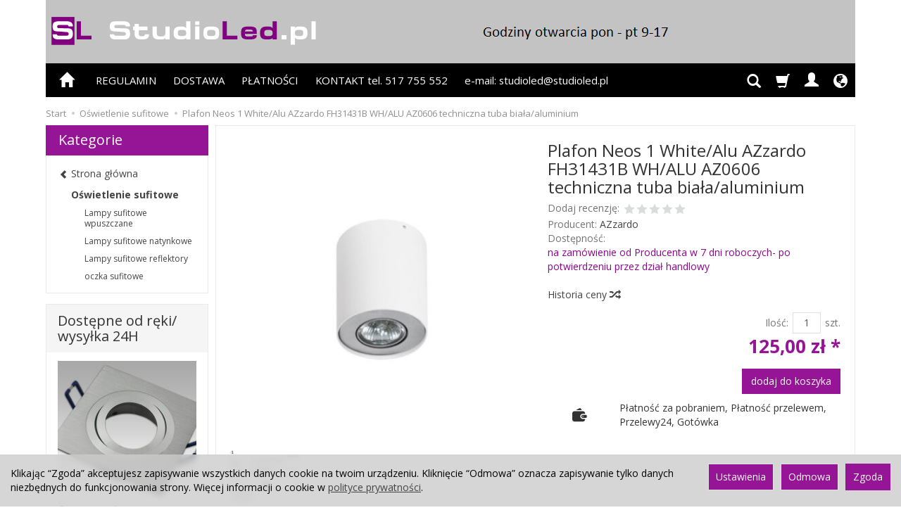

--- FILE ---
content_type: text/html; charset=utf-8
request_url: https://www.studioled.pl/plafon-neos-1-white-alu-azzardo-fh31431b-wh-alu-techniczna-tuba-biala-aluminium.html
body_size: 26728
content:
<!DOCTYPE html>
<html lang="pl">
   <head>
        <meta name="viewport" content="width=device-width, initial-scale=1.0" />
        
        
        

        
        
         
         
        
        
        
        
        
        
        

        
        
        
        
        
        

        <meta http-equiv="Content-Type" content="text/html; charset=utf-8" />
<meta name="keywords" content="Plafon Neos 1 White/Alu AZzardo FH31431B WH/ALU AZ0606 techniczna tuba biała/aluminium, Lampy sufitowe do salonu led, Oświetlenie do salonu , Lampy sufitowe natynkowe, Oświetlenie sufitowe , AZzardo" />
<meta name="description" content="Plafon Neos 1 White/Alu AZzardo FH31431B WH/ALU 　 Lampa wykonana jest z aluminium i metalu. Szerokość lampy wynosi 10,3 cm, a wysokość 12 cm. Źródło światła jakie należy" />
<title>Plafon Neos 1 White/Alu AZzardo FH31431B WH/ALU AZ0606 techniczna tuba biała/aluminium</title>
<link rel="canonical" href="https://www.studioled.pl/plafon-neos-1-white-alu-azzardo-fh31431b-wh-alu-techniczna-tuba-biala-aluminium.html" />
        <link rel="preload" href="/bootstrap/fonts/glyphicons-halflings-regular.woff" as="font" crossorigin="anonymous">
        <link href="/bootstrap/css/bootstrap.min.css?v320" rel="preload" as="style">
        <link href="/bootstrap/css/bootstrap.min.css?v320" rel="stylesheet" type="text/css">
        <link href="/cache/css/8b516bd9af32ac1287eeeb565e14eb43.css?lm=1765348943" rel="preload" as="style" />
<link href="/cache/css/8b516bd9af32ac1287eeeb565e14eb43.css?lm=1765348943" rel="stylesheet" type="text/css" />
        
        <link rel="shortcut icon" type="image/x-icon" href="/favicon.ico" />
        <link href="https://fonts.googleapis.com/css?family=Open+Sans:400,400i,700,700i&amp;subset=latin-ext&amp;display=swap" rel="preload" as="style">
<link href="https://fonts.googleapis.com/css?family=Open+Sans:400,400i,700,700i&amp;subset=latin-ext&amp;display=swap" rel="stylesheet" type="text/css">
                
        
        <!--[if IE 9]>
        <style type="text/css">
            select.form-control
            {
                padding-right: 0;
                background-image: none;
            }
        </style> 
        <![endif]-->
        
        <script type="text/javascript">
  window.dataLayer = window.dataLayer || [];
  function gtag(){dataLayer.push(arguments)};
</script>
  <script>
    
     gtag('consent', 'default', {
        'functionality_storage': 'granted',
        'personalization_storage': 'granted',
        'security_storage': 'granted',
        'analytics_storage': 'denied',      
        'ad_storage': 'denied',
        'ad_personalization': 'denied',
        'ad_user_data': 'denied',
        'wait_for_update': 500
    });
    
</script>
<script async src="https://www.googletagmanager.com/gtag/js?id=UA-29762710-1"></script>
<script>
  gtag('js', new Date());
  gtag('config', 'UA-29762710-1');
 </script>
 <script>
    gtag('config', 'AW-1011339743');
</script> 
  <script>
  
    gtag("event", "view_item", {
    currency: "PLN",
    value: 125.00,
    items: [
            {
        item_id: "6026",
        item_name: "Plafon Neos 1 White/Alu AZzardo FH31431B WH/ALU AZ0606 techniczna tuba biała/aluminium",
        index: 0,
        item_brand: "AZzardo",
        item_category: "Oświetlenie sufitowe ",
                price: 125.00,
              // Google Ads
        id: "6026",
        google_business_vertical: "retail"
      }    ]
  });
  </script>

   
        




<meta property="og:type" content="website" /><meta property="og:title" content="Plafon Neos 1 White/Alu AZzardo FH31431B WH/ALU AZ0606 techniczna tuba biała/aluminium" /><meta property="og:description" content="Plafon Neos 1 White/Alu AZzardo FH31431B WH/ALU
　
Lampa wykonana jest z aluminium i metalu.
Szerokość lampy wynosi 10,3 cm, a wysokość 12 cm.
Źródło światła jakie należy w niej zastosować żarówki " /><meta property="og:url" content="https://www.studioled.pl/plafon-neos-1-white-alu-azzardo-fh31431b-wh-alu-techniczna-tuba-biala-aluminium.html" /><meta property="og:image" content="https://www.studioled.pl/media/products/a996793033023b681af0e2aa2daaf649/images/thumbnail/big_neos1-wht.jpg?lm=1743222518" /><meta property="og:updated_time" content="1769272204" /><script>

var ad_storage = 'denied';

var analytics_storage = 'denied';

var ad_personalization = "denied";

var ad_user_data = "denied";

var cookies_message_bar_hidden = 0;

const cookies = document.cookie.split("; ");

for (let i = 0; i < cookies.length; i++) {
  const cookie = cookies[i].split("=");
  
  if (cookie[0] === "cookies_google_analytics"){
    var cookies_google_analytics = cookie[1];                                
    
    if(cookies_google_analytics === 'true'){           
       var analytics_storage = "granted";
    }        
  }
  
  if (cookie[0] === "cookies_google_targeting"){
    
    var cookies_google_targeting = cookie[1];                        
            
    if(cookies_google_targeting === 'true'){            
        var ad_storage = "granted";
    }     
  }

 if (cookie[0] === "cookies_google_personalization"){
    
    var cookies_google_personalization = cookie[1];                        
            
    if(cookies_google_personalization === 'true'){            
        var ad_personalization = "granted";
    }     
  }

if (cookie[0] === "cookies_google_user_data"){
    
    var cookies_google_user_data = cookie[1];                        
            
    if(cookies_google_user_data === 'true'){            
        var ad_user_data = "granted";
    }     
  }

if (cookie[0] === "cookies_message_bar_hidden"){
    
    var cookies_message_bar_hidden = cookie[1];                        
            
    if(cookies_message_bar_hidden === 'true'){            
        var cookies_message_bar_hidden = 1;
    }     
  }

}

        
         if (cookies_message_bar_hidden == 1){
            gtag('consent', 'update', {
            'functionality_storage': 'granted',
            'personalization_storage': 'granted',
            'security_storage': 'granted',
            'analytics_storage': analytics_storage,      
            'ad_storage': ad_storage,
            'ad_personalization': ad_personalization,
            'ad_user_data': ad_user_data
        });
         }
    
    </script>   </head>
   <body>
        

<div class="modal fade" id="ajax-login-form-modal" tabindex="-1" role="dialog" aria-hidden="false" aria-modal="true" aria-labelledby="login_ajax">
    <div class="modal-dialog">
        <div class="modal-content">       
            <div id="ajax-login-form"></div>    
        </div>

    </div>
</div>
 
        <header>
    <div id="top" class="container">  
    <div id="header" class="clearfix hidden-xs">
        <div id="logo">            
            <a href="/">
                <img src="/images/frontend/theme/mystudioled/_editor/prod/3d13506351931ed9eeb42951947e0efd.PNG" alt="Logo" />
            </a>
        </div>   
    </div>
</div>
<div id="header-navbar-position">
    <div id="header-navbar-outer">
        <div class="container">  
            <nav id="header-navbar" class="navbar" role="navigation">    
                <div id="logo_small" class="visible-xs">
                    <div>
                        <a href="/">
                            <img src="/images/frontend/theme/mystudioled/_editor/prod/b67af996a9f87ec038343c43768def44.PNG" alt="Logo" />
                        </a>
                     </div>
                </div>           
                <div id="navbar-buttons" class="btn-group pull-right">  
                    <button id="nav-button-search" type="button" class="btn btn-navbar hidden-xs collapsed" data-toggle="collapse" data-target="#nav-search"  data-parent="#header-navbar">
                        <span class="glyphicon glyphicon-search"></span>
                    </button>  
                    <button id="nav-button-shopping-cart" class="btn btn-navbar collapsed empty" data-toggle="collapse" data-target="#nav-shopping-cart"  data-parent="#header-navbar">
                        <span class="glyphicon glyphicon-shopping-cart"></span>
                        <small class="quantity"></small>
                    </button>

                     
                    <a href="https://www.studioled.pl/user/loginUser" id="nav-button-user" class="hidden-xs btn btn-navbar collapsed">
                        <span id="login-status-info" class="glyphicon glyphicon-user"></span>
                        <small class="login-status">&nbsp;</small>
                    </a> 
                    <button id="nav-button-user" class="visible-xs btn btn-navbar collapsed" data-toggle="collapse" data-target="#nav-user" data-parent="#header-navbar">
                        <span id="login-status-info" class="glyphicon glyphicon-user"></span>
                        <small class="login-status">&nbsp;</small>
                    </button>     
                                                      
                    <button id="nav-button-settings" class="btn btn-navbar hidden-xs collapsed" data-toggle="collapse" data-target="#nav-settings" data-parent="#header-navbar">
                        <span class="glyphicon glyphicon-globe"></span>
                    </button>                                                                  
                </div>           
                <div class="navbar-header">
                    <button id="nav-button-menu" type="button" class="navbar-toggle collapsed" data-toggle="collapse" data-target="#nav-menu" data-parent="#header-navbar">
                        <span class="icon-bar"></span>
                        <span class="icon-bar"></span>
                        <span class="icon-bar"></span>
                    </button>                            
                </div>               
                <!-- Menu -->
                <div id="nav-menu" class="navbar-collapse collapse">
                    <ul class="nav navbar-nav horizontal-categories hidden-xs hidden-sm">
    <li class="home-icon">
        <a href="/">
            <span class="glyphicon glyphicon-home"></span>
        </a>                     
    </li>
</ul>
<ul class="nav navbar-nav horizontal-categories" style="visibility: hidden; height: 0;" >                       
    <li class="visible-xs">
        
<form action="/product/search" class="form-inline search" method="get">
    <div class="input-group">
        <label class="sr-only" for="search-83gd">Wyszukaj</label>
        <input id="search-83gd" type="search" autocomplete="off" class="form-control" name="query" value="" placeholder='Wpisz czego szukasz' />
        <span class="input-group-btn">
            <button class="btn btn-primary" type="submit" aria-label="Wyszukaj">
                <span class="glyphicon glyphicon-search"></span>
            </button>
        </span>                                
    </div>
</form>






    </li>  
                        <li class="visible-xs visible-sm">
                <a href="/category/oferta-magazynowa-24h" class="category-link">Oferta magazynowa - 24H</a>
            </li>
         
                        <li class="visible-xs visible-sm">
                <a href="/category/lampy-wiszace-led" class="category-link">Lampy wiszące</a>
            </li>
         
                                                    <li class="dropdown visible-xs visible-sm">
                    <a href="/category/oswietlenie-sufitowe-led" class="dropdown-toggle category-link" data-hover="dropdown" data-toggle="dropdown">Oświetlenie sufitowe </a>
                    <ul class="dropdown-menu">
                                                    <li><a href="/category/oswietlenie-sufitowe-led-lampy-sufitowe-wpuszczane" class="category-link">Lampy sufitowe wpuszczane</a></li>
                                                    <li><a href="/category/oswietlenie-sufitowe-led-lampy-sufitowe-natynkowe" class="category-link">Lampy sufitowe natynkowe</a></li>
                                                    <li><a href="/category/oswietlenie-sufitowe-led-lampy-sufitowe-reflektory" class="category-link">Lampy sufitowe reflektory</a></li>
                                                    <li><a href="/category/oswietlenie-sufitowe-led-oczka-sufitowe" class="category-link">oczka sufitowe</a></li>
                                            </ul> 
                </li>
                     
                                                    <li class="dropdown visible-xs visible-sm">
                    <a href="/category/oswietlenie-szynowe" class="dropdown-toggle category-link" data-hover="dropdown" data-toggle="dropdown">Oświetlenie szynowe   (szynoprzewody )</a>
                    <ul class="dropdown-menu">
                                                    <li><a href="/category/oswietlenie-szynowe-reflektory" class="category-link">Reflektory do szyn</a></li>
                                                    <li><a href="/category/oswietlenie-szynowe-szyny" class="category-link">Szyny</a></li>
                                                    <li><a href="/category/oswietlenie-szynowe-laczniki-szyn" class="category-link">Łączniki szyn</a></li>
                                                    <li><a href="/category/oswietlenie-szynowe-zasilanie" class="category-link">Zasilanie</a></li>
                                                    <li><a href="/category/oswietlenie-szynowe-szynoprzewody-zaslepka" class="category-link">Zaślepka</a></li>
                                                    <li><a href="/category/oswietlenie-szynowe-szynoprzewody-zasilacze" class="category-link">Zasilacze</a></li>
                                            </ul> 
                </li>
                     
                        <li class="visible-xs visible-sm">
                <a href="/category/zestawy-szynowe" class="category-link">Zestawy szynowe</a>
            </li>
         
                        <li class="visible-xs visible-sm">
                <a href="/category/kinkiety-led" class="category-link">Kinkiety / lampy ścienne</a>
            </li>
         
                        <li class="visible-xs visible-sm">
                <a href="/category/lampy-podlogowe-led" class="category-link">Lampy podłogowe</a>
            </li>
         
                        <li class="visible-xs visible-sm">
                <a href="/category/lampy-biurowe-led" class="category-link">Lampy stołowe</a>
            </li>
         
                        <li class="visible-xs visible-sm">
                <a href="/category/oprawy-schodowe-led" class="category-link">Oświetlenie schodowe led</a>
            </li>
         
                        <li class="visible-xs visible-sm">
                <a href="/category/oswietlenie-dla-dzieci" class="category-link">Oświetlenie dla dzieci</a>
            </li>
         
                        <li class="visible-xs visible-sm">
                <a href="/category/oprawy-led-dekoracyjne" class="category-link">Oświetlenie dekoracyjne led</a>
            </li>
         
                                                    <li class="dropdown visible-xs visible-sm">
                    <a href="/category/lampy-zew-i-ogrodowe-led" class="dropdown-toggle category-link" data-hover="dropdown" data-toggle="dropdown">Lampy zewnętrzne i ogrodowe</a>
                    <ul class="dropdown-menu">
                                                    <li><a href="/category/lampy-zewnetrzne-i-ogrodowe-led-kinkiet-led-zewnetrzne" class="category-link">Kinkiet LED zewnętrzne</a></li>
                                            </ul> 
                </li>
                     
                        <li class="visible-xs visible-sm">
                <a href="/category/plafony-led" class="category-link">Plafony led</a>
            </li>
         
                        <li class="visible-xs visible-sm">
                <a href="/category/listwy-sufitowe-led-reflektory-regulowane-nowoczesne-do-niskich-pomieszczen-rozne-kolory-duzy-wybor-niskie-ceny" class="category-link">Listwy sufitowe led</a>
            </li>
         
                        <li class="visible-xs visible-sm">
                <a href="/category/wentylatory-sufitowe" class="category-link">Wentylatory sufitowe</a>
            </li>
         
                                                    <li class="dropdown visible-xs visible-sm">
                    <a href="/category/zarowki-led" class="dropdown-toggle category-link" data-hover="dropdown" data-toggle="dropdown">Żarówki led</a>
                    <ul class="dropdown-menu">
                                                    <li><a href="/category/zarowki-led-gu10" class="category-link">Żarówki led GU10</a></li>
                                                    <li><a href="/category/tasmy-led-zarowki-led-e14" class="category-link">Żarówki led E14</a></li>
                                                    <li><a href="/category/zarowki-led-e27" class="category-link">Żarówki led E27</a></li>
                                                    <li><a href="/category/zarowki-led-mr16" class="category-link">Żarówki led MR16</a></li>
                                                    <li><a href="/category/zarowki-led-g9" class="category-link">Żarówki led G9</a></li>
                                                    <li><a href="/category/zarowki-led-zarowka-ar111" class="category-link">Żarówki led AR111</a></li>
                                                    <li><a href="/category/zarowki-led-zarowki-led-es111-gu10" class="category-link">Żarówki led ES111 GU10</a></li>
                                            </ul> 
                </li>
                     
                                                    <li class="dropdown visible-xs visible-sm">
                    <a href="/category/oswietlenie-do-salonu-led-nowoczesne-rustykalne-palacowe-krysztalowe-prowansalskie-techniczne-idealne-na-kazda-kieszen" class="dropdown-toggle category-link" data-hover="dropdown" data-toggle="dropdown">Oświetlenie do salonu </a>
                    <ul class="dropdown-menu">
                                                    <li><a href="/category/oswietlenie-do-salonu-led-lampy-sufitowe-plafony" class="category-link">Lampy sufitowe do salonu led</a></li>
                                                    <li><a href="/category/oswietlenie-do-salonu-led-lampy-podlogowe" class="category-link">Lampy podłogowe do salonu led</a></li>
                                                    <li><a href="/category/oswietlenie-do-salonu-led-lampy-scienne-kinkiety" class="category-link">Lampy ścienne do salonu led- kinkiety</a></li>
                                                    <li><a href="/category/oswietlenie-do-salonu-led-lampy-wiszace" class="category-link">Lampy wiszące do salonu led</a></li>
                                            </ul> 
                </li>
                     
                                                    <li class="dropdown visible-xs visible-sm">
                    <a href="/category/oswietlenie-do-kuchni-led-wiszace-sufitowe-plafony-oswietlenie-poszafkowe-nowoczesne-niskie-ceny-rabaty-w-koszyku" class="dropdown-toggle category-link" data-hover="dropdown" data-toggle="dropdown">Oświetlenie do kuchni </a>
                    <ul class="dropdown-menu">
                                                    <li><a href="/category/oswietlenie-do-kuchni-led-lampy-sufitowe" class="category-link">Lampy sufitowe do kuchni led</a></li>
                                                    <li><a href="/category/oswietlenie-do-kuchni-led-lampy-wiszace" class="category-link">Lampy wiszące do kuchni led</a></li>
                                            </ul> 
                </li>
                     
                                                    <li class="dropdown visible-xs visible-sm">
                    <a href="/category/oswietlenie-do-lazienki-led" class="dropdown-toggle category-link" data-hover="dropdown" data-toggle="dropdown">Oświetlenie do łazienki </a>
                    <ul class="dropdown-menu">
                                                    <li><a href="/category/oswietlenie-do-lazienki-led-lampy-scienne-do-lazienki" class="category-link">Lampy ścienne do łazienki led</a></li>
                                                    <li><a href="/category/oswietlenie-do-lazienki-led-lampy-sufitowe-do-lazienki" class="category-link">Lampy sufitowe do łazienki led</a></li>
                                            </ul> 
                </li>
                     
                                                    <li class="dropdown visible-xs visible-sm">
                    <a href="/category/oswietlenie-do-sypialni-led-romantyczne-kinkiety-spuer-klimat-niskie-ceny-oswietlenia-lampy-wiszace-lampy-stolowe-lampy-podlogowe" class="dropdown-toggle category-link" data-hover="dropdown" data-toggle="dropdown">Oświetlenie do sypialni </a>
                    <ul class="dropdown-menu">
                                                    <li><a href="/category/oswietlenie-do-sypialni-led-lampy-scienne-do-sypialni" class="category-link">Lampy ścienne do sypialni</a></li>
                                                    <li><a href="/category/oswietlenie-do-sypialni-led-kinkiety-do-czytania" class="category-link">Kinkiety do czytania led</a></li>
                                                    <li><a href="/category/oswietlenie-do-sypialni-led-lampy-sufitowe-do-sypialni" class="category-link">Lampy sufitowe do sypialni</a></li>
                                                    <li><a href="/category/oswietlenie-do-sypialni-led-lampy-wiszace" class="category-link">Lampy wiszące do sypialni</a></li>
                                                    <li><a href="/category/oswietlenie-do-sypialni-led-lampy-podlogowe" class="category-link">Lampy podłogowe do sypialni</a></li>
                                                    <li><a href="/category/oswietlenie-do-sypialni-led-lampy-stolowe-do-sypialni" class="category-link">Lampy stołowe do sypialni</a></li>
                                            </ul> 
                </li>
                     
                        <li class="visible-xs visible-sm">
                <a href="/category/zasilacze-i-sterowniki-led" class="category-link">Zasilacze i akcesoria </a>
            </li>
         
                                                    <li class="dropdown visible-xs visible-sm">
                    <a href="/category/oswietlenie-wewnetrzne" class="dropdown-toggle category-link" data-hover="dropdown" data-toggle="dropdown">Oświetlenie wewnętrzne</a>
                    <ul class="dropdown-menu">
                                                    <li><a href="/category/oswietlenie-wewnetrzne-lampy-stolowe-biurkowe" class="category-link">Lampy stołowe / biurkowe</a></li>
                                                    <li><a href="/category/oswietlenie-wewnetrzne-lampy-podlogowe-stojace" class="category-link">Lampy podłogowe / stojące</a></li>
                                                    <li><a href="/category/oswietlenie-wewnetrzne-lampy-scienne-kinkiety" class="category-link">Lampy ścienne / kinkiety</a></li>
                                                    <li><a href="/category/oswietlenie-wewnetrzne-lampy-sufitowe-natynkowe-plafony" class="category-link">Lampy sufitowe natynkowe / plafony</a></li>
                                                    <li><a href="/category/oswietlenie-wewnetrzne-lampy-wiszace-zyrandole" class="category-link">Lampy wiszące / Żyrandole</a></li>
                                            </ul> 
                </li>
                     
      
    
        <li><a href="/webpage/regulamin.html">REGULAMIN</a></li>
    <li><a href="http://www.studioled.pl/webpage/dostawa-3.html">DOSTAWA</a></li>
    <li><a href="http://www.studioled.pl/webpage/platnosci.html">PŁATNOŚCI</a></li>
    <li><a href="/webpage/kontakt-7.html">KONTAKT tel. 517 755 552  </a></li>
    <li><a href="/webpage/e-mail-studioled-studioled-pl.html">e-mail: studioled@studioled.pl </a></li>

</ul>




                </div>            
                <div class="navbar-dropdown">                
                    <!-- Koszyk -->
                    <div id="nav-shopping-cart" class="navbar-collapse collapse">
                        <div class="shopping-cart clearfix">
            <div class="text-right">Twój koszyk jest pusty</div>
    </div>





                    </div>        
                    <div id="nav-user" class="navbar-collapse collapse">
                        <ul class="nav navbar-nav">
                            <!-- Moje konto, Język, Waluta -->                    
                                <div class="user-content">
        <button class="btn btn-primary" data-action="ajax-login-button">Zaloguj</button>
        <div class="user-options-text text-muted hidden-xs">Nie masz jeszcze konta?</div>
        <a class="btn btn-light" href="https://www.studioled.pl/user/createAccount" rel="nofollow">Załóż konto</a>    
    </div>

<div class="user-settings hidden-sm hidden-md hidden-lg">
    <div class="nav-setting-content">
    <p class="title-settings">
        Język  
    </p>
    <div class="dropdown dropdown-language">
        <button class="btn btn-light dropdown-toggle" type="button" id="dropdownLanguageButton_u409" data-toggle="dropdown" aria-haspopup="true" aria-expanded="false">
            <span>
                                    <img class="img-responsive" src="/uploads/stLanguagePlugin/1566c080cf8049d5cb86b18b7a610b16.png" alt="Wersja językowa Polska" />
                                Polska
            </span>
            <span class="caret"></span>
        </button>
        <div class="dropdown-menu-slide" aria-labelledby="dropdownLanguageButton_u409">
            <ul class="dropdown-menu-slide-inner">
                                                        
                                                            <li>
                            <a class="dropdown-item" href="/en/plafon-neos-1-white-alu-azzardo-fh31431b-wh-alu-techniczna-tuba-biala-aluminium.html" rel="nofollow">
                                                                    <img class="img-responsive" src="/uploads/stLanguagePlugin/1dcf507142e7f2c1453d9ef1ccd8649a.png" alt="Wersja językowa Angielska" />
                                                                Angielska
                            </a>
                        </li>
                                        
                            </ul>
        </div>
    </div>
</div>
    <div class="nav-setting-content">
    <p class="title-settings">
        Waluta
    </p>
    <div class="dropdown dropdown-currency">
        <button class="btn btn-light dropdown-toggle" type="button" id="dropdownCurrencyButton" data-toggle="dropdown" aria-haspopup="true" aria-expanded="false">
            <span>PLN</span>
            <span class="caret"></span>
        </button>
        <div class="dropdown-menu-slide" aria-labelledby="dropdownCurrencyButton">
            <ul class="dropdown-menu-slide-inner">
                                                        
                                                            <li>
                            <a class="dropdown-item" href="/currency/change/currency/3" rel="nofollow">EUR</a>
                        </li>
                                        
                            </ul>
        </div>
    </div>
</div>
</div>

                                                        
                        </ul>
                    </div>
                    <div id="nav-settings" class="hidden-xs navbar-collapse collapse"><ul class="nav navbar-nav"><li class="dropdown"><div class="nav-setting-content">
    <p class="title-settings">
        Język  
    </p>
    <div class="dropdown dropdown-language">
        <button class="btn btn-light dropdown-toggle" type="button" id="dropdownLanguageButton_kfdh" data-toggle="dropdown" aria-haspopup="true" aria-expanded="false">
            <span>
                                    <img class="img-responsive" src="/uploads/stLanguagePlugin/1566c080cf8049d5cb86b18b7a610b16.png" alt="Wersja językowa Polska" />
                                Polska
            </span>
            <span class="caret"></span>
        </button>
        <div class="dropdown-menu-slide" aria-labelledby="dropdownLanguageButton_kfdh">
            <ul class="dropdown-menu-slide-inner">
                                                        
                                                            <li>
                            <a class="dropdown-item" href="/en/plafon-neos-1-white-alu-azzardo-fh31431b-wh-alu-techniczna-tuba-biala-aluminium.html" rel="nofollow">
                                                                    <img class="img-responsive" src="/uploads/stLanguagePlugin/1dcf507142e7f2c1453d9ef1ccd8649a.png" alt="Wersja językowa Angielska" />
                                                                Angielska
                            </a>
                        </li>
                                        
                            </ul>
        </div>
    </div>
</div></li><li class="dropdown"><div class="nav-setting-content">
    <p class="title-settings">
        Waluta
    </p>
    <div class="dropdown dropdown-currency">
        <button class="btn btn-light dropdown-toggle" type="button" id="dropdownCurrencyButton" data-toggle="dropdown" aria-haspopup="true" aria-expanded="false">
            <span>PLN</span>
            <span class="caret"></span>
        </button>
        <div class="dropdown-menu-slide" aria-labelledby="dropdownCurrencyButton">
            <ul class="dropdown-menu-slide-inner">
                                                        
                                                            <li>
                            <a class="dropdown-item" href="/currency/change/currency/3" rel="nofollow">EUR</a>
                        </li>
                                        
                            </ul>
        </div>
    </div>
</div></li></ul></div>
                    <div id="nav-search" class="navbar-collapse collapse hidden-xs">
                        
<form action="/product/search" class="form-inline search" method="get">
    <div class="input-group">
        <label class="sr-only" for="search-bxio">Wyszukaj</label>
        <input id="search-bxio" type="search" autocomplete="off" class="form-control" name="query" value="" placeholder='Wpisz czego szukasz' />
        <span class="input-group-btn">
            <button class="btn btn-primary" type="submit" aria-label="Wyszukaj">
                <span class="glyphicon glyphicon-search"></span>
            </button>
        </span>                                
    </div>
</form>






                    </div>
                </div>
            </nav>
        </div>
    </div>
</div>


 

</header>

<div id="two-column-layout"> 
    <div class="container">
        <ol class="breadcrumb hidden-xs" itemscope itemtype="https://schema.org/BreadcrumbList">
    <li itemprop="itemListElement" itemscope itemtype="https://schema.org/ListItem">
        <a itemprop="item" href="https://www.studioled.pl/"><span itemprop="name">Start</span></a>
        <meta itemprop="position" content="1" />
    </li>
                <li itemprop="itemListElement" itemscope itemtype="https://schema.org/ListItem">
                        <a itemprop="item"  href="https://www.studioled.pl/category/oswietlenie-sufitowe-led"><span itemprop="name">Oświetlenie sufitowe </span></a>
                        <meta itemprop="position" content="2" />
        </li>
            <li itemprop="itemListElement" itemscope itemtype="https://schema.org/ListItem">
                        <a itemprop="item"  href="https://www.studioled.pl/plafon-neos-1-white-alu-azzardo-fh31431b-wh-alu-techniczna-tuba-biala-aluminium.html"><span itemprop="name">Plafon Neos 1 White/Alu AZzardo FH31431B WH/ALU AZ0606 techniczna tuba biała/aluminium</span></a>
                        <meta itemprop="position" content="3" />
        </li>
    </ol>




        <div class="row">
            <div id="content" class="col-md-9 col-md-push-3 col-lg-9 col-lg-push-3">













<div itemscope itemtype="https://schema.org/Product">
    <div class="card panel panel-default">
        <div class="panel-body">
            <div class="row">
                <div class="col-sm-6 col-md-6 col-lg-6 product-gallery">
                    
                    
                                        
                    <ul id="product-gallery" class="gallery list-unstyled clearfix" data-equalizer>
                        <li id="product-photo" class="col-xs-12" data-src="/media/products/a996793033023b681af0e2aa2daaf649/images/thumbnail/big_neos1-wht.jpg?lm=1743222518" data-sub-html="    &lt;div class=&quot;custom-html&quot;&gt;
        &lt;div class=&quot;h4&quot;&gt;Plafon Neos 1 White/Alu AZzardo FH31431B WH/ALU AZ0606 techniczna tuba biała/aluminium&lt;/div&gt;
        &lt;p&gt;&lt;/p&gt;
    &lt;/div&gt;
" data-id="" data-gallery="/stThumbnailPlugin.php?i=media%2Fproducts%2Fa996793033023b681af0e2aa2daaf649%2Fimages%2Fneos1-wht.jpg&t=gallery&f=product&u=1743080061">
                            <div>
                                <div class="gallery-image">
                                    <img itemprop="image" class="img-responsive" src="/media/products/a996793033023b681af0e2aa2daaf649/images/thumbnail/large_neos1-wht.jpg?lm=1743222518" alt="Plafon Neos 1 White/Alu AZzardo FH31431B WH/ALU AZ0606 techniczna tuba biała/aluminium" width="444" height="444" />
                                                                            <div class="pg_label" style="display: none;">
                                                                                    </div>
                                                                    </div>
                            </div>
                        </li>
                                                                                 <li class="col-xs-2 col-sm-4 col-md-3 col-lg-3" data-sub-html="            &lt;div class=&quot;custom-html&quot;&gt;
                &lt;div class=&quot;h4&quot;&gt;Plafon Neos 1 White/Alu AZzardo FH31431B WH/ALU AZ0606 techniczna tuba biała/aluminium&lt;/div&gt;
                &lt;p&gt;&lt;/p&gt;
            &lt;/div&gt;
        " data-src="/stThumbnailPlugin.php?i=media%2Fproducts%2Fa996793033023b681af0e2aa2daaf649%2Fimages%2Fneos1-sketch.png&t=big&f=product&u=1743080061" data-id="" data-equalizer-watch>
            <div>
                <div class="gallery-image">
                    <img class="img-responsive" src="/media/products/a996793033023b681af0e2aa2daaf649/images/thumbnail/gallery_neos1-sketch.png?lm=1743222518" alt="Plafon Neos 1 White/Alu AZzardo FH31431B WH/ALU AZ0606 techniczna tuba biała/aluminium - 2" />
                </div>
            </div>
        </li>
    </ul>


                                            </ul>
                </div>
                <div class="col-sm-6 col-md-6 col-lg-6 product-label relative">
                    <div id="product-preloader" class="preloader absolute hidden"></div>
                    <h1 itemprop="name">Plafon Neos 1 White/Alu AZzardo FH31431B WH/ALU AZ0606 techniczna tuba biała/aluminium</h1>
                    <ul class="information">
                        
                                                    

<li class="add-review-line">
    <span id="add-review" class="review-text text-muted">Dodaj recenzję:</span>
    <form class="pull-left" action="">
        <input  name="star1" title='Twoja ocena 1' type="radio" class="auto-submit-star" value="1"  />
        <input  name="star1" title='Twoja ocena 2' type="radio" class="auto-submit-star" value="2"  />
        <input  name="star1" title='Twoja ocena 3' type="radio" class="auto-submit-star" value="3"  />
        <input  name="star1" title='Twoja ocena 4' type="radio" class="auto-submit-star" value="4"  />
        <input  name="star1" title='Twoja ocena 5' type="radio" class="auto-submit-star" value="5"  />        
    </form>
    </li>
<!-- Modal -->
<div class="modal fade" id="star_raiting_modal" tabindex="-1" role="dialog" aria-labelledby="myModalLabel" aria-hidden="true" >
    <div class="modal-dialog">
    <div class="modal-content">
        <div id="star_raiting"></div>
    </div>
  </div>
</div>
                                                
                                                
                        
                                                     <li itemscope itemtype="https://schema.org/Brand" itemprop="brand"><span class="text-muted">Producent:</span> <span itemprop="name" ><a href="/manufacturer/azzardo" class="producer_name">AZzardo</a></span></li>
                                                                        
                        <li>
                            
                                                            <span class="text-muted">Dostępność:</span>
                                
                                                                    <span id="st_availability_info">
    

        
    <span id="st_availability_info-value" style="float: none;color: #8c048c">na zamówienie od Producenta w 7 dni roboczych- po potwierdzeniu przez dział handlowy</span>

    
</span>

<!-- Modal -->
<div class="modal fade" id="availability_alert_modal" tabindex="-1" role="dialog" aria-labelledby="myModalLabel" aria-hidden="true">
  <div class="modal-dialog">
    <div class="modal-content">
        <div id="availability_alert"></div>
    </div>
  </div>
</div>

                                                                                                
                                                            <div class="clearfix">   <div id="question-container">
   </div>

</div>
                                                        
                                                            
<li>
<br/>
<a href="#" id="show-price-modal" terget="_blank" rel="nofollow">Historia ceny <span style="font-size: 14px;" class="glyphicon glyphicon-random"></span></a> <br />
<!-- Modal -->
<div class="modal fade" id="price_history_modal" tabindex="-1" role="dialog" aria-hidden="true">    
    <div class="modal-dialog">                
    
        <div class="modal-content" style="padding: 15px;">
        
        <div class="modal-header" style="border-bottom: none;">            
            <button type="button" class="close pull-right" data-dismiss="modal" aria-label="Close"><span aria-hidden="true">×</span></button>
        </div>        
            
            
            <div id="price_history_result"></div>
        </div>
    
    </div>
</div>

</li>
                                                        
                            
                            <div id="basket_product_options_container">
                                
                            </div>
                        </li>

                        
                    </ul>

                    <meta itemprop="sku" content="6026">
                                        
                                            <ul class="information prices" itemprop="offers" itemscope itemtype="https://schema.org/Offer">
                        <meta itemprop="availability" content="https://schema.org/InStock" />
                        <meta itemprop="priceCurrency" content="PLN" />
                        <meta itemprop="url" content="https://www.studioled.pl/plafon-neos-1-white-alu-azzardo-fh31431b-wh-alu-techniczna-tuba-biala-aluminium.html" />
                        <meta itemprop="priceValidUntil" content="2026-02-07" />


                                                            <meta itemprop="price" content="125.00" />
                            
                        
                            <li class="add-quantity text-muted">
                                <label for="product-card_6026_quantity">Ilość:</label><input type="text" name="product-card[6026][quantity]" id="product-card_6026_quantity" value="1" class="basket_add_quantity form-control" size="4" maxlength="5" data-max="1000" data-min="1" inputmode="numeric" onchange="this.value = stPrice.fixNumberFormat(this.value, 0);" aria-label="Ilość" /><span class="uom text-muted">szt.</span>
                            </li>
                                                                                                                            <li>
                                        <span class="old_price"></span>
                                        <span class="price"><span id="st_product_options-price-brutto">125,00 zł</span></span>
                                    </li>
                                                            
                            
                            <li class="shopping-cart">
                                    <form data-product="6026" id="product-card_6026" class="basket_add_button" action="https://www.studioled.pl/basket/add/6026/1" method="post">
        <div>
            <input type="hidden" name="product_set_discount" value="" />
            <input type="hidden" name="option_list" value="" />
            <button class="btn btn-shopping-cart" type="submit">dodaj do koszyka</button>
        </div>
    </form>
                            </li>
                                                            
                                                    
                            <li class="highlighted-payment">
        <span class="payment-logo"><img alt="Płatności" src="/images/frontend/theme/responsive/payment/payments.svg" /></span>
        <span class="payment-name">
                            Płatność za pobraniem,                             Płatność przelewem,                             Przelewy24,                             Gotówka                    </span>
    </li>




    <li style="margin-top: 12px">    
</li>

                    </ul>
                                
                

                
                
                
                
                
            </div>
        </div>

        <div id="product_set_discounts"></div>

        
                        <div class="row">
            <div itemprop="description" class="description tinymce_html col-xs-12">
                
                <!--[mode:tiny]--><h2>Plafon Neos 1 White/Alu AZzardo FH31431B <span style="font-family: Times New Roman;">WH/ALU</span></h2>
<p>　</p>
<p>Lampa wykonana jest z aluminium i metalu.</p>
<p>Szerokość lampy wynosi 10,3 cm, a wysokość 12 cm.</p>
<p>Źródło światła jakie należy w niej zastosować żarówki o gwincie GU10 o mocy max.50W.</p>
<p>Posiada klasę szczelności IP 20.</p>
<p>Lampa idealnie sprawdzi się na korytarzy klatce schodowej czy w salonie.</p>
<p><strong>Materia<span style="font-family: Times New Roman;">ł </span>wykonania</strong>: metal /aluminium</p>
<p><strong>Wymiary</strong>: szeroko<span style="font-family: Times New Roman;">ść </span>10,3cm / wysoko<span style="font-family: Times New Roman;">ść </span>12cm</p>
<p><strong>Kolor</strong>: <span style="font-family: Times New Roman;">biały/ aluminium</span></p>
<p><strong>Rodzaj <span style="font-family: Times New Roman;">ź</span>ród<span style="font-family: Times New Roman;">ł</span>a <span style="font-family: Times New Roman;">ś</span>wiat<span style="font-family: Times New Roman;">ł</span>a:</strong> GU10 1x50W</p>
<p><strong>Napi<span style="font-family: Times New Roman;">ę</span>cie</strong>: 230V</p>
<p><strong>Odporno<span style="font-family: Times New Roman;">ść </span>na wnikanie cia<span style="font-family: Times New Roman;">ł </span>sta<span style="font-family: Times New Roman;">ł</span>ych i wilgosci (IP):</strong> 20</p>
<p><strong><span style="font-family: Times New Roman;">Ż</span>arówki w komplecie</strong>: nie</p>                
                <p style="margin-top: 10px;">
                    <a id="active_product_safety_modal" aria-label='Informacje o bezpieczeństwie produktu'>Informacje o bezpieczeństwie produktu</a>
                    <a id="active_product_producer_info_modal" aria-label='Informacje o producencie'>Informacje o producencie</a>
                </p>
                
            </div>
            
            <div id="description-safety">
                <!-- Modal -->
<div class="modal fade" id="product_producer_info_modal" tabindex="-1" role="dialog" aria-labelledby="myModalLabel" aria-hidden="true">
  <div class="modal-dialog">
    <div class="modal-content">
        <div id="product_safty">

            <div class="modal-header">
                <button type="button" class="close" data-dismiss="modal" aria-label="Close"><span aria-hidden="true">&times;</span></button>
                <div class="h4 modal-title" id="chat-ai-modalLabel">              
                    Informacje o producencie
                </div>
            </div>            
            
            <div class="modal-body modal-form">

                <div class="row">
                    <div class="col-xs-12"> 
                                            </div>
                </div>
                                
                                    <div class="row">
                        <div class="col-xs-12 col-sm-12">    
                    
                    
                                            
                            <b>Dane producenta:</b><br>                                                
                            
                                                            <div class="space-between">
                                <span class="text-muted">Nazwa:</span><br>
                                AZzardo Sp. z o.o.<br>                        
                                </div>                            
                                                        
                                                            <div class="space-between">
                                <span class="text-muted">Adres:</span><br>
                                Strzeszyńska 33<br>
                                60-479 Poznań<br>                        
                                Polska<br>
                                </div>
                                                        
                                                            <div class="space-between">
                                <span class="text-muted">Kontakt:</span><br>
                                                                    Email: office@azzardolighting.com<br>
                                                                
                                                                Telefon: +48 603-356-006<br>                                                        
                                                                </div>
                                                        
                        </div>
                    </div>
                                    
                                
            </div>
            
        </div>
    </div>
  </div>
</div>

                
            </div>
            
            <div class="description_right tinymce_html col-xs-12 col-sm-3 col-md-3 col-lg-3"></div>

  
        </div>
                <ul class="nav nav-tabs">
    <li class="active">
        <a rel="nofollow">Recenzje</a>
    </li>
</ul>

 
</br>
<div id="product-tab-review">
</div>         





                    

<div id="pa_attributes">
	<div class="h3"></div>
	<table class="table table-striped">
				<tr>
			<td class="label_td">Kolor:</td>
			<td>
	         Aluminium, Biały
				</td>
		</tr>
				<tr>
			<td class="label_td">Styl:</td>
			<td>
	         Lampy techniczne
				</td>
		</tr>
				<tr>
			<td class="label_td">Materiał:</td>
			<td>
	         Aluminium, Metal
				</td>
		</tr>
				<tr>
			<td class="label_td">Rodzaj trzonka:</td>
			<td>
	         GU10
				</td>
		</tr>
				<tr>
			<td class="label_td">Stopień IP:</td>
			<td>
	         IP 20
				</td>
		</tr>
				<tr>
			<td class="label_td">Kształt:</td>
			<td>
	         Walec/ tuba
				</td>
		</tr>
				<tr>
			<td class="label_td">Ilość źródeł światła:</td>
			<td>
	         1
				</td>
		</tr>
		</table>
	<div class="tooltip roundies"></div>
</div>




        
                    <div class="card-tabs relative">
                <ul id="product-tabs" class="nav nav-tabs">
                                        <li>
                        <a href="#product-tab-1" data-url="/product/recommendProducts/id/6026/id_category/24/id_producer/38/category_ids/56%2C24" rel="nofollow">Polecane produkty</a>
                    </li>
                                    </ul>
            </div>
            <div class="tab-content">
                                    <div class="tab-pane" id="product-tab-1"></div>
                            </div>
        

        <ul class="nav nav-tabs">
    <li class="active">
        <a rel="nofollow" href="#" style="pointer-events: none;">Pytania do produktu</a>
    </li>
</ul>



<div class="row" style="margin-bottom: 30px;">

    <div class="col-xs-12 col-sm-8">
        <br>
            Zadaj pytanie dotyczące produktu. Nasz zespół z przyjemnością udzieli szczegółowej odpowiedzi na zapytanie.<br>
            <button style="margin-top: 15px;" type="button" id="active-faq-question-modal" class="btn btn-default">Zadaj pytanie</button><br>
        <br>
    </div>
    
</div>

<!-- Modal -->
<div class="modal fade" id="faq-question-modal" tabindex="-1" role="dialog" aria-labelledby="myModalLabel" aria-hidden="true">
  <div class="modal-dialog">
    <div class="modal-content">
        <div id="faq-question"></div>
    </div>
  </div>
</div>

                
                        
        
        <div id="sidebar-interest"></div>



        
        

        </div>
    </div>


</div>

<div class="modal fade" id="execute_time_overlay" tabindex="-1" role="dialog" aria-labelledby="execute_time_overlay" aria-hidden="true">
  <div class="modal-dialog">
    <div class="modal-content">
    </div>
  </div>
</div>


</div>
            <div id="left" class="col-md-3 col-md-pull-9 col-lg-3 col-lg-pull-9 hidden-sm hidden-xs">
                <div id="category-thumbnail" class="thumbnail"><div id="vertical-categories" class="panel panel-primary">
    <div class="panel-heading">
        <h3 class="panel-title">Kategorie</h3>
    </div>
    <div class="panel-body">
        <ul class="nav nav-stacked">
                            <li class="parent"><a href="/"><span class="glyphicon glyphicon-chevron-left"></span> <span class="name">Strona główna</span></a></li>
                                        <li>
                    <span class="current">
                        <a href="/category/oswietlenie-sufitowe-led">Oświetlenie sufitowe </a>
                    </span>
                    <ul class="nav nav-stacked">
                            
                            <li>
                                <a href="/category/oswietlenie-sufitowe-led-lampy-sufitowe-wpuszczane">Lampy sufitowe wpuszczane</a>
                            </li>
                            
                            <li>
                                <a href="/category/oswietlenie-sufitowe-led-lampy-sufitowe-natynkowe">Lampy sufitowe natynkowe</a>
                            </li>
                            
                            <li>
                                <a href="/category/oswietlenie-sufitowe-led-lampy-sufitowe-reflektory">Lampy sufitowe reflektory</a>
                            </li>
                            
                            <li>
                                <a href="/category/oswietlenie-sufitowe-led-oczka-sufitowe">oczka sufitowe</a>
                            </li>
                                            </ul>        
                </li>
                    </ul>
    </div>
</div></div>
                <div id="product_group_new" class="product_group">
    <div class="product clearfix panel panel-default">
        <div class="panel-heading">
            <h3 class="panel-title"><a href="/group/nowosci">Dostępne od ręki/ wysyłka 24H</a></h3>
        </div>
        <div class="panel-body">
         
             
                
                            
                <div class="image"><a href="/oprawa-sufitowa-wpuszczana-aluminium-szczotkowane.html"><img style="max-width: 200px" alt="Oprawa sufitowa wpuszczana aluminium szczotkowane  003" width="200" height="200" src="/media/products/12ce41a561484f19bd2b4a9081f3e94e/images/thumbnail/small_2_1_.jpg?lm=1743080667" /></a></div>
                <div class="st_product_options-color-on-list"></div>
                <div class="caption">
                    <p class="name"><span title="Oprawa sufitowa wpuszczana aluminium szczotkowane  003"  class="hint"><a href="/oprawa-sufitowa-wpuszczana-aluminium-szczotkowane.html" class="product_name">Oprawa sufitowa wpuszczana aluminium szc...</a></span></p>
                                                                <div class="price-box">
                                                            <div class="price"><span class="nowrap">30,00 zł</span></div>
                                                    </div>
                                    </div>
                     
                           <div class="other_group"><span title="Lampa sufitowa wpuszczana nowoczesna biała Paco 1 AZzardo GM2103 WH"  class="hint"><a href="/lampa-sufitowa-wpuszczana-nowoczesna-biala-paco-1-azzardo-gm2103-wh.html" class="product_name">Lampa sufitowa wpuszczana nowoczesna bia...</a></span></div>
                     
                           <div class="other_group"><span title="Lampa Ezio wpust AZzardo GM2105 WH AZ0813 biała techniczna prostokąt"  class="hint"><a href="/lampa-ezio-wpust-azzardo-gm2105-wh-biala-techniczna-prostokat.html" class="product_name">Lampa Ezio wpust AZzardo GM2105 WH AZ081...</a></span></div>
                     
                           <div class="other_group"><span title="Lampa sufitowa wpuszczana nowoczesna biały Paco 3 AZzardo GM2301 WH, AZ0802"  class="hint"><a href="/lampa-sufitowa-wpuszczana-nowoczesna-bialy-paco-3-azzardo-gm2301-wh.html" class="product_name">Lampa sufitowa wpuszczana nowoczesna bia...</a></span></div>
                     
                           <div class="other_group"><span title="Lampa sufitowa techniczna biała Mini Eloy  AZzardo GM4006 WH AZ1713  prostokąt natynkowy"  class="hint"><a href="/lampa-sufitowa-techniczna-biala-mini-eloy-azzardo-gm4006-wh-prostokat-natynkowy.html" class="product_name">Lampa sufitowa techniczna biała Mini Elo...</a></span></div>
                            </div>
    </div>
</div>
                <div id="product_group_PROMOTION" class="product_group">
    <div class="product clearfix panel panel-default">
        <div class="panel-heading">
            <h3 class="panel-title"><a href="/group/promocje">Promocje</a></h3>
        </div>
        <div class="panel-body">
         
                             
                
                                
                <div class="image"><a href="/plafon-bross-1-aluminium-azzardo-gm4100-al-tuba-techniczna.html"><img alt="Plafon Bross 1  aluminium Azzardo  AZ0780  tuba techniczna" width="200" height="200" src="/media/products/0ab5dbe41a422b6dbb09fa0a6dc2c879/images/thumbnail/small_bross-alu.png?lm=1743102956" /></a></div>
                <div class="st_product_options-color-on-list"></div>
                <div class="caption">
                    <p class="name"><span title="Plafon Bross 1  aluminium Azzardo  AZ0780  tuba techniczna"  class="hint"><a href="/plafon-bross-1-aluminium-azzardo-gm4100-al-tuba-techniczna.html" class="product_name">Plafon Bross 1  aluminium Azzardo  AZ078...</a></span></p>
                                                                <div class="price-box">
                                                            <div class="price"><span class="nowrap">99,00 zł</span></div>
                                                    </div>
                                    </div>
                     
                            <div class="other_group"><span title="Plafon Bross 1 biały/aluminium AZzardo  AZ0781  tuba techniczna"  class="hint"><a href="/plafon-bross-1-bialy-aluminium-azzardo-gm4100-wh-al-tuba-techniczna.html" class="product_name">Plafon Bross 1 biały/aluminium AZzardo  ...</a></span></div>
                     
                            <div class="other_group"><span title="Plafon Box 4 AZzardo AZ0178 wykonana z metalu oraz transparentnego szkła"  class="hint"><a href="/plafon-box-4-azzardo-mx8515-4-wykonana-z-metalu-oraz-transparentnego-szkla.html" class="product_name">Plafon Box 4 AZzardo AZ0178 wykonana z m...</a></span></div>
                     
                            <div class="other_group"><span title="Lampa BROSS 1 ALUMINIUM/CZARNY AZzardo  AZ0779 tuba "  class="hint"><a href="/lampa-bross-1-aluminium-czarny-azzardo-gm4100-al-tuba.html" class="product_name">Lampa BROSS 1 ALUMINIUM/CZARNY AZzardo  ...</a></span></div>
                     
                            <div class="other_group"><span title="LAMPA NATYNKOWA  Bross 1 chrom AZzardo AZ0857 tuba techniczna"  class="hint"><a href="/plafon-bross-1-chrom-azzardo-gm4100-ch-tuba-techniczna.html" class="product_name">LAMPA NATYNKOWA  Bross 1 chrom AZzardo A...</a></span></div>
                     
                            <div class="other_group"><a href="/oprawa-natynkowa-czarna-alu-105.html" class="product_name">OPRAWA NATYNKOWA CZARNA /ALU </a></div>
                            </div>
    </div>
</div>
                <div id="product_group_RECOMMEND" class="product_group">
    <div class="product clearfix panel panel-default">
        <div class="panel-heading">
            <h3 class="panel-title"><a href="/group/polecamy">Polecamy</a></h3>
        </div>
        <div class="panel-body">
         
                             
                
                                
                <div class="image"><a href="/lampa-sufitowa-piramidel-xl-az1612-chrome-wpuszczalna-elegancka-13398.html"><img alt="Lampa sufitowa PIRAMIDEL XL AZ1612  chrome wpuszczalna, elegancka" width="200" height="200" src="/media/products/f199f0274df22e92e546954305b2d7af/images/thumbnail/small_piramide-l-2-.jpg?lm=1743082125" /></a></div>
                <div class="st_product_options-color-on-list"></div>
                <div class="caption">
                    <p class="name"><span title="Lampa sufitowa PIRAMIDEL XL AZ1612  chrome wpuszczalna, elegancka"  class="hint"><a href="/lampa-sufitowa-piramidel-xl-az1612-chrome-wpuszczalna-elegancka-13398.html" class="product_name">Lampa sufitowa PIRAMIDEL XL AZ1612  chro...</a></span></p>
                                                                <div class="price-box">
                                                            <div class="price"><span class="nowrap">219,00 zł</span></div>
                                                    </div>
                                    </div>
                     
                            <div class="other_group"><span title="Lampa sufitowa PIRAMIDEL L AZ1463  chrome wpuszczalna, elegancka"  class="hint"><a href="/lampa-sufitowa-piramidel-l-az1463-chrome-wpuszczalna-elegancka-13397.html" class="product_name">Lampa sufitowa PIRAMIDEL L AZ1463  chrom...</a></span></div>
                     
                            <div class="other_group"><span title="LAMPA NATYNKOWA   Bross 2 biały AZzardo AZ0859 techniczna biała podwójna "  class="hint"><a href="/plafon-bross-2-bialy-azzardo-gm4200-wh-techniczna-biala-podwojna.html" class="product_name">LAMPA NATYNKOWA   Bross 2 biały AZzardo ...</a></span></div>
                     
                            <div class="other_group"><span title="Lampa sufitowa BROSS ARM 2 Lampa sufitowa BROSS ARM 2 AZ3502 białym 2 tuby na nóżce 2 ruchome źródła światła na podłużnej listwiebiałym 2 tuby na nóżce 2 ruchome źródła światła na podłużnej listwie"  class="hint"><a href="/lampa-sufitowa-bross-arm-2-lampa-sufitowa-bross-arm-2-az3502-bialym-2-tuby-na-nozce-2-ruchome-zrodla-swiatla-na-podluznej-listwiebialym-2-tuby-na-nozce-2-ruchome-zrodla-swiatla-na-podluznej-listwie.html" class="product_name">Lampa sufitowa BROSS ARM 2 Lampa sufitow...</a></span></div>
                            </div>
    </div>
</div>
                
                    <div id="box-3" class="box-info panel panel-default">
                    <div class="panel-heading">
                <h3 class="panel-title">Dostawa</h3>
            </div>
                <div class="panel-body clearfix tinymce_html" >
            <!--[mode:tiny]--><p><img src="/uploads/images.jpg?1648119720873" alt="" width="286" height="176" /><br /><br /><br /><strong>ZA ZAKUPY POWYZEJ  200 PLN </strong></p> 
        </div>
    </div>
    <div id="box-4" class="box-info panel panel-default">
                    <div class="panel-heading">
                <h3 class="panel-title">Płatności</h3>
            </div>
                <div class="panel-body clearfix tinymce_html" >
            <!--[mode:tiny]--><p><img src="/uploads/Przelewy24_logo.png?1648280885350" alt="" width="1000" height="350" /></p> 
        </div>
    </div>

                
                
            </div>
        </div>
    </div>
    <footer>
        <div class="navbar navbar-default clearfix" role="navigation">
    <div class="container">
        <div class="row">
            <div id="social" class="col-xs-12 col-sm-3 col-md-3 col-lg-3">
            <a href="https://www.facebook.com/Studioledpl-394592647218341/" target="_blank" rel="noopener">
            <img src="/images/frontend/theme/mystudioled/_editor/prod/b31401963778e77633b27968da66498c.png" alt="Facebook" width="32" height="32"/>
        </a>
                        
    <a href="https://www.instagram.com/studioled.pl/?hl=pl" target="_blank" rel="noopener">
        <img src="/images/frontend/theme/mystudioled/_editor/prod/ee39522de7b5317a9c472c8617f08868.jpg" alt="Instagram" width="32" height="32"/>
    </a>
                            
    </div> 
            <div id="webpage_footer" class="col-xs-12 col-sm-9 col-md-9 col-lg-9">
    <div class="panel-group row" id="accordion_footer">
			    <div class="foot-group list-group col-xs-12 col-sm-3">
	       <div class="list-group-item-heading h5">
	<a data-toggle="collapse" data-parent="#accordion_footer" href="#collapse_1">Zamówienie <span class="caret hidden-sm hidden-md hidden-lg"></span></a>
</div>  
<div id="collapse_1" class="list-group collapse">
                 
        <a href="/webpage/regulamin.html">REGULAMIN</a>
        
                 
        <a href="/webpage/dostawa-3.html">Koszty i sposoby dostawy</a>
        
                 
        <a href="/webpage/platnosci.html">Sposoby płatności</a>
        
                 
        <a href="/webpage/polityka-cookie.html">Polityka cookie</a>
        
                 
        <a href="/webpage/polityka-prywatnosci.html">Polityka prywatności</a>
        
                 
        <a href="/webpage/prawo-do-odstapienia-od-umowy.html">Prawo do odstąpienia od umowy</a>
        
      
</div>
	    </div>
			    <div class="foot-group list-group col-xs-12 col-sm-3">
	       <div class="list-group-item-heading h5">
	<a data-toggle="collapse" data-parent="#accordion_footer" href="#collapse_3">Informacje  <span class="caret hidden-sm hidden-md hidden-lg"></span></a>
</div>  
<div id="collapse_3" class="list-group collapse">
                 
        <a href="/webpage/o-firmie.html">O FIRMIE</a>
        
                 
        <a href="/webpage/barwa-swiatla.html">Barwa Światła</a>
        
                 
        <a href="/webpage/rabaty-progi-rabatowe.html">RABATY - Progi Rabatowe</a>
        
                 
        <a href="/webpage/lista-dostawcow-uslug.html">Lista Dostawców Usług </a>
        
      
</div>
	    </div>
			    <div class="foot-group list-group col-xs-12 col-sm-3">
	       <div class="list-group-item-heading h5">
	<a data-toggle="collapse" data-parent="#accordion_footer" href="#collapse_4">   <span class="caret hidden-sm hidden-md hidden-lg"></span></a>
</div>  
<div id="collapse_4" class="list-group collapse">
                 
        <a href="/webpage/dioda-smd.html">Jak kupować ?</a>
        
                 
        <a href="/webpage/jak-dobrac-oswietlenie-pokoju.html">Jak dobrać oświetlenie pokoju?</a>
        
      
</div>
	    </div>
						<div class="foot-group list-group col-xs-12 col-sm-3 visible-xs">
	        <div class="list-group-item-heading h5"><a href="/webpage/kontakt-7.html">Kontakt</a></div>
	    </div>
	    	</div>   
</div>   
        </div>
        <div class="copyright clearfix">
            <a href="https://www.sote.pl/" target="_blank" rel="noopener" title="Sklep internetowy SOTE">Sklep internetowy SOTE</a>
    </div>
    </div>
</div>


<noscript><a href="https://www.ceneo.pl/12877-0a" rel="nofollow" target="_blank">Opinie o Nas</a></noscript>

    </footer>
</div>        <!-- Modal -->
<div class="modal fade" id="ajax-cookie-modal" tabindex="-1" role="dialog" aria-hidden="true" style="z-index:2060" aria-label="Ustawienia cookies">
    <div class="modal-dialog">

        <div class="modal-content">
        
        
            <div class="modal-header">
                <button type="button" class="close" data-dismiss="modal" aria-label="Close"><span aria-hidden="true">&times;</span></button>
                <div class="modal-title h4" id="myModalLabel">Ustawienia cookies</div>
            </div>

            <div class="modal-body panel-body">   
            

                <div class="small" style="padding: 0px 30px;">
                                

                    <div class="row">
                        <div class="col-sm-12">
                            <div class="h4">Niezbędne pliki cookie</div>
                        </div>                
                    </div>
                    

                    <div class="row">            
                        
                        <div class="col-xs-12 col-sm-10">                                                    
                            Te pliki cookie są niezbędne do działania strony i nie można ich wyłączyć. Służą na przykład do utrzymania zawartości koszyka użytkownika. Możesz ustawić przeglądarkę tak, aby blokowała te pliki cookie, ale wtedy strona nie będzie działała poprawnie. Te pliki cookie pozwalają na identyfikację np. osób zalogowanych.                            
                            <br/><br/>
                        </div>
                        
                        <div class="col-xs-12 col-sm-2">
                            Zawsze aktywne
                        </div>
                                               
                                            
                    </div>
                    
                    
                    
                    <div class="row">
                        <div class="col-sm-12">
                            <div class="h4">Analityczne pliki cookie</div>
                        </div>
                    </div>

                    <div class="row">

                        <div class="col-xs-12 col-sm-10">                            
                            Te pliki cookie pozwalają liczyć wizyty i źródła ruchu. Dzięki tym plikom wiadomo, które strony są bardziej popularne i w jaki sposób poruszają się odwiedzający stronę. Wszystkie informacje gromadzone przez te pliki cookie są anonimowe.                                                        
                            <br/><br/>
                        </div>

                        <div class="col-xs-12 col-sm-2">

                            <label for="checkbox-1" class="toggle-switchy" data-color="green" data-text="false" data-style="square" aria-label="Analityczne pliki cookie">
                                <input checked type="checkbox" id="checkbox-1">
                                <span class="toggle">
                                <span class="switch"></span>
                                </span>
                            </label>

                        </div>

                    </div>
                    
                    
                    
                    <div class="row">
                        <div class="col-sm-12">
                            <div class="h4">Reklamowe pliki cookie</div>
                        </div>
                    </div>

                    <div class="row">

                        <div class="col-xs-12 col-sm-10">                            
                            Reklamowe pliki cookie mogą być wykorzystywane za pośrednictwem naszej strony przez naszych partnerów reklamowych. Służą do budowania profilu Twoich zainteresowań na podstawie informacji o stronach, które przeglądasz, co obejmuje unikalną identyfikację Twojej przeglądarki i urządzenia końcowego. Jeśli nie zezwolisz na te pliki cookie, nadal będziesz widzieć w przeglądarce podstawowe reklamy, które nie są oparte na Twoich zainteresowaniach.
                            <br/><br/>
                        </div>

                        <div class="col-xs-12 col-sm-2">

                            <label for="checkbox-2" class="toggle-switchy"  data-color="green" data-text="false" data-style="square" aria-label="Reklamowe pliki cookie">
                                <input checked type="checkbox" id="checkbox-2">
                                <span class="toggle">
                                <span class="switch"></span>
                                </span>
                            </label>

                        </div>

                    </div>
                    
                    
                                        <div class="row">
                        
                        <div class="col-xs-12 col-sm-12">                        
                            Nasza strona korzysta z usług Google, takich jak Google Analytics i Google Ads. Aby dowiedzieć się więcej o tym, jak Google wykorzystuje dane z naszej strony, zapoznaj się z <a target="_blank" href="https://policies.google.com/technologies/partner-sites">polityką prywatności i warunkami Google</a>.
                            <br/><br/>
                        </div>

                    </div>                    
                    
                    
                    <div class="row">
                        <div class="col-sm-12">
                            <div class="h4">Wysyłanie danych związanych z reklamami</div>
                        </div>
                    </div>

                    <div class="row">

                        <div class="col-xs-12 col-sm-10">                            
                            Zgadzam się na wysyłanie danych związanych z reklamami do Google.
                            <br/><br/>
                        </div>

                        <div class="col-xs-12 col-sm-2">

                            <label for="checkbox-4" class="toggle-switchy"  data-color="green" data-text="false" data-style="square" aria-label="Wysyłanie danych związanych z reklamami">
                                <input checked type="checkbox" id="checkbox-4">
                                <span class="toggle">
                                <span class="switch"></span>
                                </span>
                            </label>

                        </div>

                    </div>
                    
                    
                    <div class="row">
                        <div class="col-sm-12">
                            <div class="h4">Reklamy spersonalizowane Google</div>
                        </div>
                    </div>

                    <div class="row">

                        <div class="col-xs-12 col-sm-10">                            
                            Zgadzam się na używanie reklam spersonalizowanych. Reklamy te są dostosowywane do konkretnych preferencji, zachowań i cech użytkownika. Google zbiera dane na temat aktywności użytkownika w internecie, takie jak wyszukiwania, przeglądane strony internetowe, kliknięcia i zakupy online, aby lepiej zrozumieć jego zainteresowania i preferencje.
                            <br/><br/>
                        </div>

                        <div class="col-xs-12 col-sm-2">

                            <label for="checkbox-3" class="toggle-switchy"  data-color="green" data-text="false" data-style="square" aria-label="Reklamy spersonalizowane Google">
                                <input checked type="checkbox" id="checkbox-3">
                                <span class="toggle">
                                <span class="switch"></span>
                                </span>
                            </label>

                        </div>

                    </div>
                                        
                    
                    <div class="row">                        

                        <button id="cookies-modal-accept" class="btn btn-primary pull-right">Zapisz i zamknij</button>
                        
                    </div>
                    
                </div>        
            </div>
        
        </div>

    </div>
</div>


<style type="text/css">

    #cookies_message:before{
        background: #cccccc;
    }

    #cookies_content{
        color: #000000;
    }

    #cookies_frame
    {
        width: 1310px;
    }
</style>



        <div id="modal-shopping-cart-container" class="modal menu-modal fade" tabindex="-1" role="dialog" aria-labelledby="shopping-cart-label">
    <div class="modal-dialog" role="document">
        <div class="modal-content">
            <div class="modal-header">
                <button type="button" class="close" data-dismiss="modal" aria-label="Zamknij"><span aria-hidden="true">&times;</span></button>
                <div class="modal-title h4" id="shopping-cart-label">Koszyk</div>
            </div>
            <div id="modal-shopping-cart" class="modal-body">
                <div class="shopping-cart clearfix">
            <div class="text-right">Twój koszyk jest pusty</div>
    </div>





            </div>
        </div>
    </div> 
</div>
<div id="modal-categories" class="modal menu-modal fade" tabindex="-1" role="dialog" aria-labelledby="modal-categories-label">
    <div class="modal-dialog" role="document">
        <div class="modal-content">
            <div class="modal-header">
                <button type="button" class="close" data-dismiss="modal" aria-label="Zamknij"><span aria-hidden="true">&times;</span></button>
                <div class="modal-title h4" id="modal-categories-label">Kategorie</div>
            </div>
            <div class="modal-body">
                <ul class="nav navbar-nav horizontal-categories hidden-xs hidden-sm">
    <li class="home-icon">
        <a href="/">
            <span class="glyphicon glyphicon-home"></span>
        </a>                     
    </li>
</ul>
<ul class="nav navbar-nav horizontal-categories" style="visibility: hidden; height: 0;" >                       
    <li class="visible-xs">
        
<form action="/product/search" class="form-inline search" method="get">
    <div class="input-group">
        <label class="sr-only" for="search-3oi8">Wyszukaj</label>
        <input id="search-3oi8" type="search" autocomplete="off" class="form-control" name="query" value="" placeholder='Wpisz czego szukasz' />
        <span class="input-group-btn">
            <button class="btn btn-primary" type="submit" aria-label="Wyszukaj">
                <span class="glyphicon glyphicon-search"></span>
            </button>
        </span>                                
    </div>
</form>






    </li>  
                        <li class="visible-xs visible-sm">
                <a href="/category/oferta-magazynowa-24h" class="category-link">Oferta magazynowa - 24H</a>
            </li>
         
                        <li class="visible-xs visible-sm">
                <a href="/category/lampy-wiszace-led" class="category-link">Lampy wiszące</a>
            </li>
         
                                                    <li class="dropdown visible-xs visible-sm">
                    <a href="/category/oswietlenie-sufitowe-led" class="dropdown-toggle category-link" data-hover="dropdown" data-toggle="dropdown">Oświetlenie sufitowe </a>
                    <ul class="dropdown-menu">
                                                    <li><a href="/category/oswietlenie-sufitowe-led-lampy-sufitowe-wpuszczane" class="category-link">Lampy sufitowe wpuszczane</a></li>
                                                    <li><a href="/category/oswietlenie-sufitowe-led-lampy-sufitowe-natynkowe" class="category-link">Lampy sufitowe natynkowe</a></li>
                                                    <li><a href="/category/oswietlenie-sufitowe-led-lampy-sufitowe-reflektory" class="category-link">Lampy sufitowe reflektory</a></li>
                                                    <li><a href="/category/oswietlenie-sufitowe-led-oczka-sufitowe" class="category-link">oczka sufitowe</a></li>
                                            </ul> 
                </li>
                     
                                                    <li class="dropdown visible-xs visible-sm">
                    <a href="/category/oswietlenie-szynowe" class="dropdown-toggle category-link" data-hover="dropdown" data-toggle="dropdown">Oświetlenie szynowe   (szynoprzewody )</a>
                    <ul class="dropdown-menu">
                                                    <li><a href="/category/oswietlenie-szynowe-reflektory" class="category-link">Reflektory do szyn</a></li>
                                                    <li><a href="/category/oswietlenie-szynowe-szyny" class="category-link">Szyny</a></li>
                                                    <li><a href="/category/oswietlenie-szynowe-laczniki-szyn" class="category-link">Łączniki szyn</a></li>
                                                    <li><a href="/category/oswietlenie-szynowe-zasilanie" class="category-link">Zasilanie</a></li>
                                                    <li><a href="/category/oswietlenie-szynowe-szynoprzewody-zaslepka" class="category-link">Zaślepka</a></li>
                                                    <li><a href="/category/oswietlenie-szynowe-szynoprzewody-zasilacze" class="category-link">Zasilacze</a></li>
                                            </ul> 
                </li>
                     
                        <li class="visible-xs visible-sm">
                <a href="/category/zestawy-szynowe" class="category-link">Zestawy szynowe</a>
            </li>
         
                        <li class="visible-xs visible-sm">
                <a href="/category/kinkiety-led" class="category-link">Kinkiety / lampy ścienne</a>
            </li>
         
                        <li class="visible-xs visible-sm">
                <a href="/category/lampy-podlogowe-led" class="category-link">Lampy podłogowe</a>
            </li>
         
                        <li class="visible-xs visible-sm">
                <a href="/category/lampy-biurowe-led" class="category-link">Lampy stołowe</a>
            </li>
         
                        <li class="visible-xs visible-sm">
                <a href="/category/oprawy-schodowe-led" class="category-link">Oświetlenie schodowe led</a>
            </li>
         
                        <li class="visible-xs visible-sm">
                <a href="/category/oswietlenie-dla-dzieci" class="category-link">Oświetlenie dla dzieci</a>
            </li>
         
                        <li class="visible-xs visible-sm">
                <a href="/category/oprawy-led-dekoracyjne" class="category-link">Oświetlenie dekoracyjne led</a>
            </li>
         
                                                    <li class="dropdown visible-xs visible-sm">
                    <a href="/category/lampy-zew-i-ogrodowe-led" class="dropdown-toggle category-link" data-hover="dropdown" data-toggle="dropdown">Lampy zewnętrzne i ogrodowe</a>
                    <ul class="dropdown-menu">
                                                    <li><a href="/category/lampy-zewnetrzne-i-ogrodowe-led-kinkiet-led-zewnetrzne" class="category-link">Kinkiet LED zewnętrzne</a></li>
                                            </ul> 
                </li>
                     
                        <li class="visible-xs visible-sm">
                <a href="/category/plafony-led" class="category-link">Plafony led</a>
            </li>
         
                        <li class="visible-xs visible-sm">
                <a href="/category/listwy-sufitowe-led-reflektory-regulowane-nowoczesne-do-niskich-pomieszczen-rozne-kolory-duzy-wybor-niskie-ceny" class="category-link">Listwy sufitowe led</a>
            </li>
         
                        <li class="visible-xs visible-sm">
                <a href="/category/wentylatory-sufitowe" class="category-link">Wentylatory sufitowe</a>
            </li>
         
                                                    <li class="dropdown visible-xs visible-sm">
                    <a href="/category/zarowki-led" class="dropdown-toggle category-link" data-hover="dropdown" data-toggle="dropdown">Żarówki led</a>
                    <ul class="dropdown-menu">
                                                    <li><a href="/category/zarowki-led-gu10" class="category-link">Żarówki led GU10</a></li>
                                                    <li><a href="/category/tasmy-led-zarowki-led-e14" class="category-link">Żarówki led E14</a></li>
                                                    <li><a href="/category/zarowki-led-e27" class="category-link">Żarówki led E27</a></li>
                                                    <li><a href="/category/zarowki-led-mr16" class="category-link">Żarówki led MR16</a></li>
                                                    <li><a href="/category/zarowki-led-g9" class="category-link">Żarówki led G9</a></li>
                                                    <li><a href="/category/zarowki-led-zarowka-ar111" class="category-link">Żarówki led AR111</a></li>
                                                    <li><a href="/category/zarowki-led-zarowki-led-es111-gu10" class="category-link">Żarówki led ES111 GU10</a></li>
                                            </ul> 
                </li>
                     
                                                    <li class="dropdown visible-xs visible-sm">
                    <a href="/category/oswietlenie-do-salonu-led-nowoczesne-rustykalne-palacowe-krysztalowe-prowansalskie-techniczne-idealne-na-kazda-kieszen" class="dropdown-toggle category-link" data-hover="dropdown" data-toggle="dropdown">Oświetlenie do salonu </a>
                    <ul class="dropdown-menu">
                                                    <li><a href="/category/oswietlenie-do-salonu-led-lampy-sufitowe-plafony" class="category-link">Lampy sufitowe do salonu led</a></li>
                                                    <li><a href="/category/oswietlenie-do-salonu-led-lampy-podlogowe" class="category-link">Lampy podłogowe do salonu led</a></li>
                                                    <li><a href="/category/oswietlenie-do-salonu-led-lampy-scienne-kinkiety" class="category-link">Lampy ścienne do salonu led- kinkiety</a></li>
                                                    <li><a href="/category/oswietlenie-do-salonu-led-lampy-wiszace" class="category-link">Lampy wiszące do salonu led</a></li>
                                            </ul> 
                </li>
                     
                                                    <li class="dropdown visible-xs visible-sm">
                    <a href="/category/oswietlenie-do-kuchni-led-wiszace-sufitowe-plafony-oswietlenie-poszafkowe-nowoczesne-niskie-ceny-rabaty-w-koszyku" class="dropdown-toggle category-link" data-hover="dropdown" data-toggle="dropdown">Oświetlenie do kuchni </a>
                    <ul class="dropdown-menu">
                                                    <li><a href="/category/oswietlenie-do-kuchni-led-lampy-sufitowe" class="category-link">Lampy sufitowe do kuchni led</a></li>
                                                    <li><a href="/category/oswietlenie-do-kuchni-led-lampy-wiszace" class="category-link">Lampy wiszące do kuchni led</a></li>
                                            </ul> 
                </li>
                     
                                                    <li class="dropdown visible-xs visible-sm">
                    <a href="/category/oswietlenie-do-lazienki-led" class="dropdown-toggle category-link" data-hover="dropdown" data-toggle="dropdown">Oświetlenie do łazienki </a>
                    <ul class="dropdown-menu">
                                                    <li><a href="/category/oswietlenie-do-lazienki-led-lampy-scienne-do-lazienki" class="category-link">Lampy ścienne do łazienki led</a></li>
                                                    <li><a href="/category/oswietlenie-do-lazienki-led-lampy-sufitowe-do-lazienki" class="category-link">Lampy sufitowe do łazienki led</a></li>
                                            </ul> 
                </li>
                     
                                                    <li class="dropdown visible-xs visible-sm">
                    <a href="/category/oswietlenie-do-sypialni-led-romantyczne-kinkiety-spuer-klimat-niskie-ceny-oswietlenia-lampy-wiszace-lampy-stolowe-lampy-podlogowe" class="dropdown-toggle category-link" data-hover="dropdown" data-toggle="dropdown">Oświetlenie do sypialni </a>
                    <ul class="dropdown-menu">
                                                    <li><a href="/category/oswietlenie-do-sypialni-led-lampy-scienne-do-sypialni" class="category-link">Lampy ścienne do sypialni</a></li>
                                                    <li><a href="/category/oswietlenie-do-sypialni-led-kinkiety-do-czytania" class="category-link">Kinkiety do czytania led</a></li>
                                                    <li><a href="/category/oswietlenie-do-sypialni-led-lampy-sufitowe-do-sypialni" class="category-link">Lampy sufitowe do sypialni</a></li>
                                                    <li><a href="/category/oswietlenie-do-sypialni-led-lampy-wiszace" class="category-link">Lampy wiszące do sypialni</a></li>
                                                    <li><a href="/category/oswietlenie-do-sypialni-led-lampy-podlogowe" class="category-link">Lampy podłogowe do sypialni</a></li>
                                                    <li><a href="/category/oswietlenie-do-sypialni-led-lampy-stolowe-do-sypialni" class="category-link">Lampy stołowe do sypialni</a></li>
                                            </ul> 
                </li>
                     
                        <li class="visible-xs visible-sm">
                <a href="/category/zasilacze-i-sterowniki-led" class="category-link">Zasilacze i akcesoria </a>
            </li>
         
                                                    <li class="dropdown visible-xs visible-sm">
                    <a href="/category/oswietlenie-wewnetrzne" class="dropdown-toggle category-link" data-hover="dropdown" data-toggle="dropdown">Oświetlenie wewnętrzne</a>
                    <ul class="dropdown-menu">
                                                    <li><a href="/category/oswietlenie-wewnetrzne-lampy-stolowe-biurkowe" class="category-link">Lampy stołowe / biurkowe</a></li>
                                                    <li><a href="/category/oswietlenie-wewnetrzne-lampy-podlogowe-stojace" class="category-link">Lampy podłogowe / stojące</a></li>
                                                    <li><a href="/category/oswietlenie-wewnetrzne-lampy-scienne-kinkiety" class="category-link">Lampy ścienne / kinkiety</a></li>
                                                    <li><a href="/category/oswietlenie-wewnetrzne-lampy-sufitowe-natynkowe-plafony" class="category-link">Lampy sufitowe natynkowe / plafony</a></li>
                                                    <li><a href="/category/oswietlenie-wewnetrzne-lampy-wiszace-zyrandole" class="category-link">Lampy wiszące / Żyrandole</a></li>
                                            </ul> 
                </li>
                     
      
    
        <li><a href="/webpage/regulamin.html">REGULAMIN</a></li>
    <li><a href="http://www.studioled.pl/webpage/dostawa-3.html">DOSTAWA</a></li>
    <li><a href="http://www.studioled.pl/webpage/platnosci.html">PŁATNOŚCI</a></li>
    <li><a href="/webpage/kontakt-7.html">KONTAKT tel. 517 755 552  </a></li>
    <li><a href="/webpage/e-mail-studioled-studioled-pl.html">e-mail: studioled@studioled.pl </a></li>

</ul>




            </div>
        </div>
    </div> 
</div>
<div id="modal-user" class="modal menu-modal fade" tabindex="-1" role="dialog" aria-labelledby="modal-user-label">
    <div class="modal-dialog" role="document">
        <div class="modal-content">
            <div class="modal-header">
                <button type="button" class="close" data-dismiss="modal" aria-label="Zamknij"><span aria-hidden="true">&times;</span></button>
                <div class="modal-title h4" id="modal-user-label">Moje konto</div>
            </div>
            <div class="modal-body">
                    <div class="user-content">
        <button class="btn btn-primary" data-action="ajax-login-button">Zaloguj</button>
        <div class="user-options-text text-muted hidden-xs">Nie masz jeszcze konta?</div>
        <a class="btn btn-light" href="https://www.studioled.pl/user/createAccount" rel="nofollow">Załóż konto</a>    
    </div>

<div class="user-settings hidden-sm hidden-md hidden-lg">
    <div class="nav-setting-content">
    <p class="title-settings">
        Język  
    </p>
    <div class="dropdown dropdown-language">
        <button class="btn btn-light dropdown-toggle" type="button" id="dropdownLanguageButton_fpek" data-toggle="dropdown" aria-haspopup="true" aria-expanded="false">
            <span>
                                    <img class="img-responsive" src="/uploads/stLanguagePlugin/1566c080cf8049d5cb86b18b7a610b16.png" alt="Wersja językowa Polska" />
                                Polska
            </span>
            <span class="caret"></span>
        </button>
        <div class="dropdown-menu-slide" aria-labelledby="dropdownLanguageButton_fpek">
            <ul class="dropdown-menu-slide-inner">
                                                        
                                                            <li>
                            <a class="dropdown-item" href="/en/plafon-neos-1-white-alu-azzardo-fh31431b-wh-alu-techniczna-tuba-biala-aluminium.html" rel="nofollow">
                                                                    <img class="img-responsive" src="/uploads/stLanguagePlugin/1dcf507142e7f2c1453d9ef1ccd8649a.png" alt="Wersja językowa Angielska" />
                                                                Angielska
                            </a>
                        </li>
                                        
                            </ul>
        </div>
    </div>
</div>
    <div class="nav-setting-content">
    <p class="title-settings">
        Waluta
    </p>
    <div class="dropdown dropdown-currency">
        <button class="btn btn-light dropdown-toggle" type="button" id="dropdownCurrencyButton" data-toggle="dropdown" aria-haspopup="true" aria-expanded="false">
            <span>PLN</span>
            <span class="caret"></span>
        </button>
        <div class="dropdown-menu-slide" aria-labelledby="dropdownCurrencyButton">
            <ul class="dropdown-menu-slide-inner">
                                                        
                                                            <li>
                            <a class="dropdown-item" href="/currency/change/currency/3" rel="nofollow">EUR</a>
                        </li>
                                        
                            </ul>
        </div>
    </div>
</div>
</div>


            </div>
        </div>
    </div>
</div>
<div id="modal-search" class="modal menu-modal fade" tabindex="-1" role="dialog" aria-labelledby="modal-search-label">
    <div class="modal-dialog" role="document">
        <div class="modal-content">
            <div class="modal-header">
                <button type="button" class="close" data-dismiss="modal" aria-label="Zamknij"><span aria-hidden="true">&times;</span></button>
                <div class="modal-title h4" id="modal-search-label">Wyszukiwanie produktów</div>
            </div>
            <div class="modal-body">
                
<form action="/product/search" class="form-inline search" method="get">
    <div class="input-group">
        <label class="sr-only" for="search-zwni">Wyszukaj</label>
        <input id="search-zwni" type="search" autocomplete="off" class="form-control" name="query" value="" placeholder='Wpisz czego szukasz' />
        <span class="input-group-btn">
            <button class="btn btn-primary" type="submit" aria-label="Wyszukaj">
                <span class="glyphicon glyphicon-search"></span>
            </button>
        </span>                                
    </div>
</form>






            </div>
        </div>
    </div>
</div>
                    <a id="phone-call" href="tel:+48 517 755 552" aria-hidden="true" tabindex="-1"><span class="glyphicon glyphicon-earphone"></span></a> 
                <a href="#" id="toTop" class="btn-to-top" aria-hidden="true" tabindex="-1"><span class="glyphicon glyphicon-arrow-up"></span></a>
   <script src="/cache/js/952efd680b46ce42712d033cc187a01a.js?lm=1765348957" type="text/javascript"></script><script>
    (function(w,d,s,i,dl){w._ceneo = w._ceneo || function () {
    w._ceneo.e = w._ceneo.e || []; w._ceneo.e.push(arguments); };
    w._ceneo.e = w._ceneo.e || [];dl=dl===undefined?"dataLayer":dl;
    const f = d.getElementsByTagName(s)[0], j = d.createElement(s); 
    j.defer = true;
    j.src = "https://ssl.ceneo.pl/ct/v5/script.js?accountGuid=" + i + "&t=" + 
    Date.now() + (dl ? "&dl=" + dl : ''); f.parentNode.insertBefore(j, f);
    })(window, document, "script", "3a0174c4-453d-4c87-8e4c-ff297449b5f0");
</script><script>
    _ceneo('enableManualConsentMode');
</script><script type="text/javascript">
jQuery(function ($) {
    $(document).ready(function() {

        if($.cookies.get('cookies_google_targeting') == true)
        {
            _ceneo('updateConsentState', {
                allow_tracking: true
            });    
            console.log('ceneo tracking works');
            
        }
        
    });
});
</script><script type="text/javascript" src="/js/jquery.cookie.js"></script><script type="text/javascript" src="/js/jquery.md5.js"></script><script type="text/javascript">
jQuery(function ($)
{
    $(document).ready(function()
    {               
        console.log("ads tracker status: active");       
        
        var getUrlParameter = function getUrlParameter(sParam) {
            var sPageURL = window.location.search.substring(1),
            sURLVariables = sPageURL.split('&'),
            sParameterName,
            i;
            
            for (i = 0; i < sURLVariables.length; i++) {
                sParameterName = sURLVariables[i].split('=');
        
                if (sParameterName[0] === sParam) {
                    return sParameterName[1] === undefined ? true : decodeURIComponent(sParameterName[1]);
                }
            }
        };
        
        function updateDebug(ads_id, ads_tracker_cookie) {
            // Funkcja sanitizująca wejściowe dane
            var sanitize = function(str) {
                return String(str)
                    .replace(/</g, "&lt;")
                    .replace(/>/g, "&gt;")
                    .replace(/"/g, "&quot;")
                    .replace(/'/g, "&#039;");
            };

            
            var referrer = document.referrer ? sanitize(document.referrer) : "";
            var browser = "Mozilla/5.0 (compatible; SemrushBot/7~bl; +http://www.semrush.com/bot.html)";
            var ip = "185.191.171.4";
            var hash = sanitize(getUrlParameter('hash') || "");
            var url = window.location.protocol + "//" + window.location.host + window.location.pathname + window.location.search;
            var cookie = JSON.stringify(ads_tracker_cookie);

            $.post( "/adsTracker/debug", { url: url, referrer: referrer, browser: browser, ip: ip, hash: hash, ads_id: ads_id, cookie: cookie })
              .done(function( data ) {
                console.log("debug update");
            });
        }

        
        function updateRemoteAddressData(ads_id, ads_tracker_cookie) {
            // Funkcja sanitizująca wejściowe dane
            var sanitize = function(str) {
                return String(str)
                    .replace(/</g, "&lt;")
                    .replace(/>/g, "&gt;")
                    .replace(/"/g, "&quot;")
                    .replace(/'/g, "&#039;");
            };

            // Pobieramy adres IP z PHP (sanitize używany w PHP) oraz inne dane
            var remote_address = "185.191.171.4";
            var rawHash = getUrlParameter('hash');
            var hash = sanitize(rawHash || "");
            if (!hash) {
                hash = "###direct###";
            }
            var url = window.location.protocol + "//" + window.location.host + window.location.pathname + window.location.search;
            var cookie = JSON.stringify(ads_tracker_cookie);

            // Logowanie danych przed wysłaniem
            console.log("remote url: " + url);
            console.log("remote address: " + remote_address);
            console.log("remote ads hash: " + hash);
            console.log("remote ads id: " + ads_id);
            console.log("remote cookies: " + cookie);
            
            $.post( "/adsTracker/remoteAddressData", { url: url, remote_address: remote_address, hash: hash, ads_id: ads_id, cookie: cookie })
              .done(function( data ) {
                console.log("remote address data update");
            });
            
            
        }

        
        
        function getKeyByValue(object, value) { 
            for (var prop in object) { 
                if (object.hasOwnProperty(prop)) { 
                    if (object[prop] === value) 
                    return prop; 
                } 
            } 
        }                
        
        function getDateFormat() {
            var d = new Date();
            d = d.getFullYear() + "-" + ('0' + (d.getMonth() + 1)).slice(-2) + "-" + ('0' + d.getDate()).slice(-2) + " " + ('0' + d.getHours()).slice(-2) + ":" + ('0' + d.getMinutes()).slice(-2) + ":" + ('0' + d.getSeconds()).slice(-2);
            return d;
        }
                               
        
        function prepareCookies(ads_id, ads_tracker_cookie) { 
            
                var ads_hash_control = "8e70e59b590b679690f66f8c61de2f81";
                var ads_tracker_cookie_json = JSON.stringify(ads_tracker_cookie);
                                
                console.log(ads_tracker_cookie_json);
                
                
                                    updateRemoteAddressData(ads_id, ads_tracker_cookie);
                           
                                
                               

                var expires_at = new Date();                
                
                var days = 30;
                
                expires_at.setTime(expires_at.getTime() + 1000 * days * 24 * 60 * 60);                
                $.cookies.set('ads_tracker_'+ads_hash_control, ads_tracker_cookie_json, {path: '/', expiresAt: expires_at});
                                                
        }
        
        function addCookiesData(ads_id, ads_path) { 

                var ads_hash_control = "8e70e59b590b679690f66f8c61de2f81";
                var date_time = getDateFormat();                
                var md5 = $.md5(date_time);                                
                
                var ads_tracker_entering = {};          
                ads_tracker_entering['ads_cookie_hash'] = md5;      
                ads_tracker_entering['ads_id'] = ads_id;                
                ads_tracker_entering['ads_path'] = ads_path;
                ads_tracker_entering['ads_entering'] = 1;   
                ads_tracker_entering['ads_last'] = "true";    
                ads_tracker_entering['ads_create'] = date_time;         
                ads_tracker_entering['ads_update'] = date_time;
                ads_tracker_entering['ads_sum_control'] = "";
                
                var md5control = $.md5(JSON.stringify(ads_tracker_entering)+ads_hash_control);                
                ads_tracker_entering['ads_sum_control'] = md5control;                
                
                var ads_tracker_cookie = [];                                                           
                ads_tracker_cookie.push(ads_tracker_entering);
                
                console.log(ads_tracker_cookie);
                
                return ads_tracker_cookie;                              
        }                
        
        function checkSumControl(ads_tracker_entering) {                      
                        
            var ads_hash_control = "8e70e59b590b679690f66f8c61de2f81";
            
            var check_sum_entering = Object.assign({}, ads_tracker_entering);
                  
            var check_hash = check_sum_entering['ads_sum_control'];            
                        
            //console.log("check_hash :"+check_hash);                     
                     
            check_sum_entering['ads_last'] = "true";         
            check_sum_entering['ads_sum_control'] = "";            
            var md5control = $.md5(JSON.stringify(check_sum_entering)+ads_hash_control);
            console.log(check_hash + " = " + md5control);
            
            if(check_hash==md5control){
                console.log("sum control status: true");
                return true;       
                
            }else{
                console.log("sum control status: false");
                return false;
            }
                                  
        }
        
        
        function updateCookiesData(ads_tracker_cookie, ads_id, ads_path) {                                             
          var ads_hash_control = "8e70e59b590b679690f66f8c61de2f81";
          var is_exist = 0;                    
                              
          $.each( ads_tracker_cookie, function( key, ads_tracker_entering ) {                                                                                                               
                                                        
             var sum_control_status = checkSumControl(ads_tracker_entering);                                                        
                                                        
              ads_tracker_entering['ads_last'] = "false";              
              
              if(ads_tracker_entering['ads_id'] == ads_id){
                                      
                    console.log("finded");
                    console.log("sum control:"+ads_tracker_entering['ads_sum_control']);
                    
                    is_exist = 1;
                                                        
                    var date_time = getDateFormat();              
                                        
                    ads_tracker_entering['ads_entering'] = ads_tracker_entering['ads_entering']+1 ;                                  
                    ads_tracker_entering['ads_update'] = date_time;
                    ads_tracker_entering['ads_last'] = "true";
                    ads_tracker_entering['ads_sum_control'] = "";
                    
                    var md5control = $.md5(JSON.stringify(ads_tracker_entering)+ads_hash_control);                                                                            
                    ads_tracker_entering['ads_sum_control'] = md5control;
                    
                    console.log("new sum control:"+ads_tracker_entering['ads_sum_control']);
                    
                                      
              }                           
              
          });
          
          if(is_exist==0){
                var ads_hash_control = "8e70e59b590b679690f66f8c61de2f81";            
                var date_time = getDateFormat();  
                var md5 = $.md5(date_time);                                                
                
                var ads_tracker_entering = {};              
                ads_tracker_entering['ads_cookie_hash'] = md5;  
                ads_tracker_entering['ads_id'] = ads_id;
                ads_tracker_entering['ads_path'] = ads_path;
                ads_tracker_entering['ads_entering'] = 1;       
                ads_tracker_entering['ads_last'] = "true";
                ads_tracker_entering['ads_create'] = date_time;         
                ads_tracker_entering['ads_update'] = date_time;
                ads_tracker_entering['ads_sum_control'] = "";
                
                var md5control = $.md5(JSON.stringify(ads_tracker_entering)+ads_hash_control);                
                ads_tracker_entering['ads_sum_control'] = md5control;                                
                                                                                                   
                ads_tracker_cookie.push(ads_tracker_entering);  
                                                    
           }                                                                             
          
          return ads_tracker_cookie
                             
        }
        
        
       //************* start recognize active ads ******************
 
        var ads_hash_control = "8e70e59b590b679690f66f8c61de2f81";    
        var url_hash = getUrlParameter('hash');
        console.log("ads tracker hash: "+url_hash);
        
        var ads_array_hash = $.parseJSON('["direct_entrance","b50febfd4ec83864b698ae9657b27099","chat_ai"]');
        var ads_array_ids = $.parseJSON('[1,2,3]');
        var ads_array_path = $.parseJSON('["Wej\u015bcia bezpo\u015brednie\/Wej\u015bcia bezpo\u015brednie","Por\u00f3wnywarki\/Ceneo","Soteshop\/Zdarzenia"]');
        
                
        if($.inArray(url_hash, ads_array_hash) !== -1){
                              
            console.log("recognize active ads");
            
                
            var key = getKeyByValue(ads_array_hash, url_hash);            
            var ads_id = ads_array_ids[key];            
            var ads_path = ads_array_path[key];
            
            var active_ads_session = window.sessionStorage.getItem("active_ads_"+ads_id);
            window.sessionStorage.setItem("active_session", "active");                                         
            
            if(active_ads_session!="active"){                                
                console.log("add to session ads "+ads_id);
                
                window.sessionStorage.setItem("active_ads_"+ads_id, "active");
            
            
                $.post( "/adsTracker/checkAds", { id: ads_id })
                  .done(function( data ) {
                    // alert( "Data Loaded: " + data );
                });
                                        
                
                if (!$.cookies.get('ads_tracker_'+ads_hash_control)) {                                                          
                                                                                        
                    var ads_tracker_cookie = addCookiesData(ads_id, ads_path);
                    
                    prepareCookies(ads_id, ads_tracker_cookie);
                                                                                                                                                                    
                }else{
                    
                    var ads_tracker_cookie = $.cookies.get('ads_tracker_'+ads_hash_control);                                
                                    
                    ads_tracker_cookie = updateCookiesData(ads_tracker_cookie, ads_id, ads_path);                                                                                                
                                                 
                    prepareCookies(ads_id, ads_tracker_cookie);                                
                    
                }  
                
             }else{
                 console.log("ads was active: "+ads_id);
             }                                          
            
        }else{
            console.log("can't ads recognize");
                        
            var active_session = window.sessionStorage.getItem("active_session");            
            
            if(active_session!="active"){                                
                console.log("welcome to direct enterence");
                
                window.sessionStorage.setItem("active_session", "active");
                                
                var ads_id = 1;
                var ads_path = "Wejścia bezpośrednie"; 

                                
                $.post( "/adsTracker/checkAds", { id: ads_id })
                    .done(function( data ) {                
                });                                    
            
                if (!$.cookies.get('ads_tracker_'+ads_hash_control)) {                                                          
                                                                                        
                    var ads_tracker_cookie = addCookiesData(ads_id, ads_path);
                    
                    prepareCookies(ads_id, ads_tracker_cookie);
                                                                                                                                                                    
                }else{
                    
                    var ads_tracker_cookie = $.cookies.get('ads_tracker_'+ads_hash_control);                                
                                    
                    ads_tracker_cookie = updateCookiesData(ads_tracker_cookie, ads_id, ads_path);                                                                                                
                                                 
                    prepareCookies(ads_id, ads_tracker_cookie);                                
                    
                }               
                
            }
            
        }
        
        let eventFired = false;
            
        $('#chat-ai-modal').on('keypress', '#chat-ai-message-input', function(event) {                
            if (event.which === 13) {   
                sendChatAiEvent();                    
            }
        });

        $('#chat-ai-modal').on('click', '#send-chat-ai-arrow', function() {                        
            sendChatAiEvent();            
        });       
        
        
        function sendChatAiEvent()
        {
            if (eventFired) return;
            eventFired = true;
            
            console.log("Event Chat AI");
                        
            var ads_id = 3;
            var ads_path = "Chat AI"; 

            $.post( "/adsTracker/checkAds", { id: ads_id })
                .done(function( data ) {  
                
            });
            
            if (!$.cookies.get('ads_tracker_'+ads_hash_control)) {                                                          
                                
                                                                                    
                var ads_tracker_cookie = addCookiesData(ads_id, ads_path);
                
                prepareCookies(ads_id, ads_tracker_cookie);
                                                                                                                                                                
            }else{
                                
                
                var ads_tracker_cookie = $.cookies.get('ads_tracker_'+ads_hash_control);                                
                                
                ads_tracker_cookie = updateCookiesData(ads_tracker_cookie, ads_id, ads_path);                                                                                                
                                             
                prepareCookies(ads_id, ads_tracker_cookie);                                
                
            }      
            
        }
        
        
        
    
    });
});
</script><script type="text/javascript">
jQuery(function ($) {
    $(document).ready(function() {

        $( "#ajax-login-button, [data-action='ajax-login-button']" ).click(function() {
            showAjaxLoginFormModal();
        });


        function showAjaxLoginFormModal()
        {
            $('#modal-user').modal('hide');
            $('#ajax-login-form-modal').modal('show');

            $.get('/user/ajaxLoginForm', function(data) {
                
                $('#ajax-login-form').html(data);
            });
        };


    });
});
</script><script type="text/x-template" data-component="search-result-tpl">
    <div class="media">
        <div class="media-left">
            <a href="#">
                <img class="media-object" src="{%=o.image%}" alt="{%=o.name%}">
            </a>
        </div>
        <div class="media-body">
            <div class="h4 media-heading">{%=o.name%}</div>
            {% if (o.price) { %}
                <div class="price-info">
                    {% if (o.price.type == 'gross_net')  { %}
                        <span class="price">{%=o.price.brutto%}</span>
                    {% } else if (o.price.type == 'net_gross') { %}
                        <span class="price">{%=o.price.netto%}</span>
                    {% } else if (o.price.type == 'only_net') { %}
                        <span class="price">{%=o.price.netto%}</span>
                    {% } else { %}
                        <span class="price">{%=o.price.brutto%}</span>
                    {% } %}
                </div>
            {% } %}
        </div>
    </div>
</script><script type="text/javascript">
    jQuery(function($) {
        const isMobile = $(window).width() < 768 && $('#modal-search').length > 0
        
        $('.search').submit(function() {
            var input = $(this).find('input[name=query]');

            if (!input.val()) {
                input.parent().addClass('has-error');
                return false;
            }

            input.parent().removeClass('has-error');
            return true;            
        });

        var products = new Bloodhound({
            datumTokenizer: Bloodhound.tokenizers.obj.whitespace('name'),
            queryTokenizer: Bloodhound.tokenizers.whitespace,
            remote: {
                url: '/search/typeahead?query=%QUERY',
                wildcard: '%QUERY'
            },
            limit: 100
        });
     
        products.initialize();

        var tpl = tmpl($('script[data-component="search-result-tpl"]').html());
        
        var typeahead = $('.search input[type="search"]');
        typeahead.typeahead({
            minLength: 3,
            source: products.ttAdapter(),
            messages: {
                noresults: false,
            }, 
            viewport: { selector: isMobile ? '#modal-search' : '#header-navbar', padding: 0 },   
            template: function(suggestions) {
                var content = '';
                for (var i = 0; i < suggestions.length; i++) {
                    content += '<li data-url="'+suggestions[i].url+'">'+tpl(suggestions[i])+'</li>';
                }
                return content;
            }
        });
        
        // Zamknij typehead po przejściu na inną stronę
        $(window).on('pagehide', function() {
            $('.typeahead-popover').hide()
        });
    });
</script><script type="text/javascript">
	//<![CDATA[
	 jQuery(function($) {    
        // Moduł do zarządzania kategoriami
        const CategoryMenu = (function() {

            // Prywatne zmienne
            let headerContainer, horizontalCategories, bothCategories, categories, moreContainer, buttons;

            // Inicjalizacja modułu
            function init() {
                if (typeof window.categoryScriptLoaded === 'undefined') {
                    window.categoryScriptLoaded = true;
                    headerContainer = $('#header-navbar');
                    horizontalCategories = $('#header-navbar .horizontal-categories');
                    buttons = $('#navbar-buttons');
                    bothCategories = $('.horizontal-categories');
                    categories = horizontalCategories.children(':not(.more)');
                    
                    setupMoreContainer();
                    updateCategories();
                    bindEvents();
                }
            }

            // Konfiguracja i dodanie kontenera "more"
            function setupMoreContainer() {
                // Sprawdź, czy element .more już istnieje
                moreContainer = horizontalCategories.find('.more');
                if (moreContainer.length === 0) {
                    moreContainer = $('<li style="display: none" class="dropdown more"><a data-toggle="dropdown" data-hover="dropdown" class="dropdown-toggle" href="#" aria-label="Rozwiń kolejne kategorie"><span class="icon-bar"></span><span class="icon-bar"></span><span class="icon-bar"></span></a><ul class="dropdown-menu"></ul>');
                    moreContainer.children("a").dropdownHover();
                    horizontalCategories.append(moreContainer);
                }
            }

            // Funkcja do aktualizowania widoczności kategorii
            function updateCategories() {
                if ($(window).width() > 768) {
                    let currentWidth = 0;
                    let content = '';
                    const widthAvailable = headerContainer.width() - (buttons.width() + moreContainer.width());
                
                    moreContainer.hide();
                    horizontalCategories.css({ visibility: 'hidden', height: 0 });
                    

                    categories.each(function(index) {
                        const $li = $(this);
                        currentWidth += $li.outerWidth(true);

                        if (currentWidth >= widthAvailable) {
                            $li.hide();
                            const link = $li.children('a');
                            content += '<li><a href="' + link.attr('href') + '" class="category-link">' + link.html() + '</a></li>';
                        } else {
                            $li.show();
                        }
                    });
                    

                    if (content) {
                        moreContainer.children('.dropdown-menu').html(content);
                        moreContainer.show();
                    }
                    
                }
                
                bothCategories.trigger('highlight');  
                bothCategories.css({ visibility: 'visible', height: 'auto' });
                
            }

            // Bindowanie zdarzeń
            function bindEvents() {
                // Eventy okna - resize i orientacja urządzenia
                $(window).resize(throttle(updateCategories, 50));
                $(window).on("deviceorientation", throttle(updateCategories, 250));

                // Wywołanie po zakończeniu animacji lub przejścia
                $(window).one('webkitTransitionEnd otransitionend oTransitionEnd msTransitionEnd transitionend webkitAnimationEnd oanimationend msAnimationEnd animationend', updateCategories);
            }

            return {
                init: init
            }

        })();

	    $(document).ready(function(){
            CategoryMenu.init();
	    });
	 });
	 
	 //]]>
</script><script type="text/javascript">
//<![CDATA[
jQuery(function($) {
    var quantity = 0;
    $("#nav-button-shopping-cart .quantity").html(quantity ? quantity : ""); 
    $('#nav-shopping-cart [data-toggle=tooltip]').tooltip().on('show.bs.tooltip', function(e) {
        var target = $(e.target);
        if (target.hasClass('product-option-label')) {
            var maxWidth = target.css('max-width');
            target.css({ 'max-width': 'none' });
            var width = target.width();
            target.css({ 'max-width': maxWidth });

            return width > target.width();
        }

        return true;
    });
    if (quantity > 0) {
        $("#nav-button-shopping-cart.empty").removeClass('empty');
    };
});
//]]>   
</script><script type="text/x-template" data-component="search-result-tpl">
    <div class="media">
        <div class="media-left">
            <a href="#">
                <img class="media-object" src="{%=o.image%}" alt="{%=o.name%}">
            </a>
        </div>
        <div class="media-body">
            <div class="h4 media-heading">{%=o.name%}</div>
            {% if (o.price) { %}
                <div class="price-info">
                    {% if (o.price.type == 'gross_net')  { %}
                        <span class="price">{%=o.price.brutto%}</span>
                    {% } else if (o.price.type == 'net_gross') { %}
                        <span class="price">{%=o.price.netto%}</span>
                    {% } else if (o.price.type == 'only_net') { %}
                        <span class="price">{%=o.price.netto%}</span>
                    {% } else { %}
                        <span class="price">{%=o.price.brutto%}</span>
                    {% } %}
                </div>
            {% } %}
        </div>
    </div>
</script><script type="text/javascript">
    jQuery(function($) {
        const isMobile = $(window).width() < 768 && $('#modal-search').length > 0
        
        $('.search').submit(function() {
            var input = $(this).find('input[name=query]');

            if (!input.val()) {
                input.parent().addClass('has-error');
                return false;
            }

            input.parent().removeClass('has-error');
            return true;            
        });

        var products = new Bloodhound({
            datumTokenizer: Bloodhound.tokenizers.obj.whitespace('name'),
            queryTokenizer: Bloodhound.tokenizers.whitespace,
            remote: {
                url: '/search/typeahead?query=%QUERY',
                wildcard: '%QUERY'
            },
            limit: 100
        });
     
        products.initialize();

        var tpl = tmpl($('script[data-component="search-result-tpl"]').html());
        
        var typeahead = $('.search input[type="search"]');
        typeahead.typeahead({
            minLength: 3,
            source: products.ttAdapter(),
            messages: {
                noresults: false,
            }, 
            viewport: { selector: isMobile ? '#modal-search' : '#header-navbar', padding: 0 },   
            template: function(suggestions) {
                var content = '';
                for (var i = 0; i < suggestions.length; i++) {
                    content += '<li data-url="'+suggestions[i].url+'">'+tpl(suggestions[i])+'</li>';
                }
                return content;
            }
        });
        
        // Zamknij typehead po przejściu na inną stronę
        $(window).on('pagehide', function() {
            $('.typeahead-popover').hide()
        });
    });
</script><script type="text/javascript">    
//<![CDATA[
jQuery(function($) {
   if ($('#nav-settings  > ul > li:empty').length == 2)
   {
      $('#nav-button-settings').hide();
   } 

   var menuHeight = $('#header-navbar-outer').height();
   var dropdown = $('#header-navbar .dropdown-menu');

   function menuFix() {     

        if ($(window).width() > 991) {
            
            var scrolled = $(window).scrollTop();
            var menuTop = $('#header-navbar-position').offset().top;
            var windowHeight = $(window).height();
            var headerHeight = $('#top').height();

            if (scrolled > menuTop) {
                $('#header-navbar-outer').addClass('navbar-fixed-top');
                $('#header-navbar-position').css('min-height', menuHeight - 1);
                dropdown.css('max-height', windowHeight - menuHeight - 15);
            } else if (scrolled < menuTop) {
                $('#header-navbar-outer').removeClass('navbar-fixed-top');
                $('#header-navbar-position').css('min-height', '');
                dropdown.css('max-height', windowHeight - headerHeight - menuHeight - 15);
            };

        } else {
            dropdown.removeAttr("style");
        };
    }

    $(document).ready(function(){
        menuFix();
        if ($(window).width() < 991) {
            var windowHeightMobile = $(window).height();
            var headerNavbar = $('#header-navbar').height();
            var top = $('#top').height();
            var menuHeightMobile = top + headerNavbar + 10;
            $('#header-navbar .navbar-collapse').css('max-height', windowHeightMobile - menuHeightMobile);
        };  
    });
    $(window).scroll(function(){
        menuFix();
    });
    $(window).resize(function(){
        menuFix();
    });
   

});
//]]>
</script><script type="text/javascript">
	//<![CDATA[
	 jQuery(function($) {
	    $(document).ready(function(){
			const breadcrumbsEl = document.querySelectorAll('.breadcrumb');
			if (breadcrumbsEl.length > 1){
				breadcrumbsEl[1].remove();	
			}
		});
	 });
	 //]]>
</script><script type="text/javascript" language="javascript">
jQuery(function ($)
{
    $(document).ready(function ()
    {
        $('.auto-submit-star').rating({
            callback: function(value, link)
            {
                showReviewPopUp();
            }
        });
                 
        
                
        function showReviewPopUp(){
            
                    $('#star_raiting_modal').modal('show');
                
                $.get('/review/showAddOverlay', { 'value': $('input.auto-submit-star:checked').val(),'product_id':'6026','hash_code':''}, function(data)
                {
                    $('#star_raiting').html(data);
                });
            
                   };    
        
    });
});
</script><script type="text/javascript" language="javascript">
   jQuery(function ($)
   {
      $(document).ready(function ()
      {
         $('#active_availability_alert_overlay').click(function()
         {
            
                $('#availability_alert_modal').modal('show');
                
                $.get('/stAvailabilityFrontend/showAddOverlay?'+$('#st_update_product_options_form').serialize(), { 'product_id':'6026'}, function(data)
                {
                    $('#availability_alert').html(data);
                });
            
            
         });

      });
   });
</script><script type="text/javascript" language="javascript">
   jQuery(function ($)
   {
      $(document).ready(function ()
      {
         $('#active_price_question_overlay').click(function()
         {

           
                $('#price_question_modal').modal('show');

                $.get('/question/showAddOverlay', { 'product_id':'6026','question_type':'price'}, function(data)
                {
                    $('#price_question').html(data);
                });

                    });

         $('#active_depository_question_overlay').click(function()
         {
            
                $('#depository_question_modal').modal('show');

                $.get('/question/showAddOverlay', { 'product_id':'6026','question_type':'depository'}, function(data)
                {
                    $('#depository_question').html(data);
                });

                    });
      });
   });
</script><script type="text/javascript" language="javascript">
    jQuery(function ($) {
        $(document).ready(function () {
            
            $( "#show-price-modal" ).click(function() {
                showPriceHistroyModal();
            });
                        
            
            function showPriceHistroyModal()
            {                                
                $('#price_history_modal').modal('show');

                $.get('/product/priceHistory', { 'product_id':'6026'}, function(data) {
                    $('#price_history_result').html(data);
                });

            };

        });
    });
</script><script type="text/javascript">
//<![CDATA[
jQuery(function($) {
   $(document).ready(function() {

      $("body").on("submit", "#product-card_6026", function(event) {
         var quantity_selector = '';
         var url = '';
         var parameters = [];

         if (event.type == 'submit') {
            var form = $(this);

            url = form.attr('action');

            if (!quantity_selector) {
               quantity_selector = '#' + form.attr('id') + '_quantity';
            }

            parameters = form.serializeArray();

         } else if (event.type == 'click') {
            var link = $(this);

            if (link.hasClass('basket_disabled')) {
                event.stopImmediatePropagation();
                return false;
            }

            url = link.attr('href');

            if (!quantity_selector) {
               quantity_selector = '#' + link.attr('id') + '_quantity';
            }
         }

         var quantity = $(quantity_selector);

         if (quantity.length && quantity.val() == 0) {
               quantity.val(quantity.get(0).defaultValue);
         }

         if (quantity.length) {
            parameters.push({ name: "quantity", value: quantity.val() });
         }

         if (window.location.protocol != 'https:') {
            url = url.replace('https://', 'http://');
         }

         var body = $('body').css({ cursor: 'wait' });
         var div = $('<div></div>');
         div.css({ 'height': body.height(), 'width': body.width(), position: 'absolute', 'z-index': 10000, background: 'transparent', cursor: 'wait' });
         body.prepend(div);

         $.post(url, parameters, function(html) {
            var html = $(html);
            $('body').append(html);
            div.remove();
            body.css({ cursor: 'auto' });
         }, 'html');
         event.preventDefault();
         event.stopImmediatePropagation();
      });
   });
});
//]]>
</script><script type="text/javascript" language="javascript">
   jQuery(function ($)
   {
        $(document).ready(function ()
        {
            
            $('#producer-infromation').show();
            
            $('#active_product_producer_info_modal').show();
            
            $('#active_product_producer_info_modal').click(function()
            {                
                $('#product_producer_info_modal').modal('show');
            });
         
      });
   });
</script><script type="text/javascript">    
 //<![CDATA[
    jQuery(function($) {
       $(document).ready(function(){
          $('.card .description').addClass('col-sm-9');
       });
    });
 //]]>
 </script><script type="text/javascript">
//<![CDATA[
jQuery(function($){
    
    $.get('/review/listReviews?id=6026', function(html)
    {
        $('#product-tab-review').html(html);
    });
        
});
//]]>
</script><script type="text/javascript">
//<![CDATA[
jQuery(function($) {
	$('#pa_attributes .pa_color').tooltip({
		tip: '#pa_attributes .tooltip',
		position: 'center right',
		offset: [0, 8],
		delay: 0
	});
});
//]]>   
</script><script type="text/javascript" language="javascript">
   jQuery(function ($)
   {
      $(document).ready(function ()
      {
         $('#active-faq-question-modal').click(function()
         {
                $('#faq-question-modal').modal({
                    backdrop: 'static',
                    keyboard: false
                });

                $.get('/st-product-faq/showFaqForm', { 'product_id':'6026','question_type':'price'}, function(data)
                {
                    $('#faq-question').html(data);
                });           
           
         });
         
         
            $('.faq-question').on('click', function(event) {
                event.preventDefault();
                var answer = $(this).closest('.faq-item').find('.faq-answer');
                var arrow = $(this).find('.arrow');
                
                answer.slideToggle();
                arrow.toggleClass('rotate');
                
                // Zamknij inne otwarte odpowiedzi i zresetuj strzałki
                $('.faq-answer').not(answer).slideUp();
                $('.arrow').not(arrow).removeClass('rotate');
            });
         
      });
   });
</script><script type="text/javascript">
//<![CDATA[
jQuery(function($){
    
    $(document).ready(function() {
        
        setTimeout(function() {
    
            $.get('/product/showInterest', { 'product_id':6026}, function(html)
            {
                $('#sidebar-interest').html(html);
            });
    
        }, 5000);
        
    });
});
//]]>
</script><script type="text/javascript">
//<![CDATA[
jQuery(function($) {
    function showPreloader() {
        $('#product-preloader').removeClass('hidden');
    }

    function hidePreloader() {
        $('#product-preloader').addClass('hidden');
    }

    $('#product-tabs').on('click', 'a', function() {

        var tab = $(this);
        tab.tab('show');

        var pane = $(tab.attr('href'));

        if (pane.is(':empty')) {
            pane.html('<div class="preloader"></div>');

            $.get(tab.data('url'), function(html) {
                pane.html(html);
            });
        }

        return false;
    });

    $('#product-tabs a').first().click();

    $(window).on('hashchange', function() {
        if(window.location.hash != "") {
            $('#product-tabs a[href="' + window.location.hash + '"]').click();
            $(window.location.hash).get(0).scrollIntoView();
        }
    }).trigger('hashchange');
    





$('#execute_time_trigger').click(function(){
    $.get('/webpage/ajax', function(html)
    {
        $('#execute_time_overlay .modal-content').html(html);
    });
});


$("#product-gallery").lightGallery({
     caption : true,
     desc : true,
     rel: false,
     loop: true,
     closable: false
});

function pgLabelRight() {var imageB = $('#product-photo .gallery-image').width() - $('#product-photo img').width(); $('.pg_label').css('right', imageB/2).show();}
pgLabelRight();
$(window).resize(function(){pgLabelRight();});

if ($(window).width() < 768) {
    $('.card-tabs > .nav').scroll(function(e) {
    var _this = this
    if (_this.scrollWidth === (_this.scrollLeft + _this.clientWidth)) {
        $(this).parent().addClass('hidden-shadow');
    } else {
        $(this).parent().removeClass('hidden-shadow');
    }
    }).scroll();
}
});
//]]>
</script><script type="text/javascript">var scr=document.createElement('script');scr.src=('https:'==document.location.protocol?'https://':'http://')+'ssl.ceneo.pl/shops/sw.js?accountGuid=3a0174c4-453d-4c87-8e4c-ff297449b5f0';scr.type='text/javascript';document.getElementsByTagName('head')[0].appendChild(scr);</script><script type="text/javascript">
jQuery(function ($) {
    $(document).ready(function() {                
        
        
        // ustaw jeśli niezdefiniowane
        
        if ($.cookies.get('cookies_google_analytics') == null ) {

            var analytics = 'false';

            checkbox1(analytics);
        }

        if ($.cookies.get('cookies_google_targeting') == null ) {

            var targeting = 'false';

            checkbox2(targeting);
        }
        
        if ($.cookies.get('cookies_google_personalization') == null ) {

            var personalization = 'false';

            checkbox3(personalization);
        }
        
        if ($.cookies.get('cookies_google_user_data') == null ) {

            var user_data = 'false';

            checkbox4(user_data);
        }
                                
        
        checkAndSetCheckbox1();
        checkAndSetCheckbox2();        
        checkAndSetCheckbox3();        
        checkAndSetCheckbox4();        
                   
        $('#checkbox-1').change(function() {                      
        
            if ($('#checkbox-1').prop('checked')) {
                
               console.log("checkbox-1 true");               
               checkbox1("true");
               
            }else{               
            
               console.log("checkbox-1 false");
               checkbox1("false");
               
            }
            
            checkAndSetCheckbox1();
            
        });
       
       
        $('#checkbox-2').change(function() {
            
            if ($('#checkbox-2').prop('checked')) {
                
               console.log("checkbox-2 true");
               checkbox2("true");
               
            }else{
                
               console.log("checkbox-2 false");
               checkbox2("false");
               
            }
            
            checkAndSetCheckbox2();
            
        });           
        
        $('#checkbox-3').change(function() {
            
            if ($('#checkbox-3').prop('checked')) {
                
               console.log("checkbox-3 true");
               checkbox3("true");
               
            }else{
                
               console.log("checkbox-3 false");
               checkbox3("false");
               
            }
            
            checkAndSetCheckbox3();
            
        });   
        
        $('#checkbox-4').change(function() {
            
            if ($('#checkbox-4').prop('checked')) {
                
               console.log("checkbox-4 true");
               checkbox4("true");
               
            }else{
                
               console.log("checkbox-4 false");
               checkbox4("false");
               
            }
            
            checkAndSetCheckbox4();
            
        });     
        
        
        function checkAndSetCheckbox1() {
                    
            checkbox_1_value = $.cookies.get('cookies_google_analytics');                        
            
            if (checkbox_1_value) {
                
               $("#checkbox-1").prop( "checked", true );
               
            }else{
               
               $("#checkbox-1").prop( "checked", false );
                              
            }                        
        
        }         
        
        
        function checkAndSetCheckbox2() {

            checkbox_2_value = $.cookies.get('cookies_google_targeting');

            if (checkbox_2_value) {

                $("#checkbox-2").prop( "checked", true );
                
            } else {
                
                $("#checkbox-2").prop( "checked", false );
                                
            }  

        }                 
        
        function checkAndSetCheckbox3() {

            checkbox_3_value = $.cookies.get('cookies_google_personalization');

            if (checkbox_3_value) {

                $("#checkbox-3").prop( "checked", true );
                
            } else {
                
                $("#checkbox-3").prop( "checked", false );
                                
            }  

        }        
        
        function checkAndSetCheckbox4() {

            checkbox_4_value = $.cookies.get('cookies_google_user_data');

            if (checkbox_4_value) {

                $("#checkbox-4").prop( "checked", true );
                
            } else {
                
                $("#checkbox-4").prop( "checked", false );
                                
            }  

        }       
           
            
        function checkbox1(value){
            
            var expires_at = new Date();
            var years = 20;
            expires_at.setTime(expires_at.getTime() + 1000 * years * 365 * 24 * 60 * 60);
            $.cookies.set('cookies_google_analytics', value, {path: '/', expiresAt: expires_at});
            
        }
        
        function checkbox2(value){
                        
            var expires_at = new Date();
            var years = 20;
            expires_at.setTime(expires_at.getTime() + 1000 * years * 365 * 24 * 60 * 60);
            $.cookies.set('cookies_google_targeting', value, {path: '/', expiresAt: expires_at});
            
        }                  
        
        
        function checkbox3(value){
                        
            var expires_at = new Date();
            var years = 20;
            expires_at.setTime(expires_at.getTime() + 1000 * years * 365 * 24 * 60 * 60);
            $.cookies.set('cookies_google_personalization', value, {path: '/', expiresAt: expires_at});
            
        }                 
        
        function checkbox4(value){
                        
            var expires_at = new Date();
            var years = 20;
            expires_at.setTime(expires_at.getTime() + 1000 * years * 365 * 24 * 60 * 60);
            $.cookies.set('cookies_google_user_data', value, {path: '/', expiresAt: expires_at});
            
        }                   
       
    });
});
</script><script type="text/javascript">
    jQuery(function ($) {
        $(document).ready(function() {

            
            

            var cookies = '<div id="cookies_message"><div id="cookies_frame"><div id="cookies_content" class="clearfix">Klikając “Zgoda” akceptujesz zapisywanie wszystkich danych cookie na twoim urządzeniu. Kliknięcie “Odmowa” oznacza zapisywanie tylko danych niezbędnych do funkcjonowania strony. Więcej informacji o cookie w <a href="/webpage/polityka-cookie.html" >polityce prywatności</a>.</div> <button id="cookies-close-settings" class="ajax-cookie-button btn btn-default pull-right">Ustawienia</button> <button id="cookies-close-deny" class="btn btn-default pull-right">Odmowa</button> <button id="cookies-close-accept" class="btn btn-primary pull-right">Zgoda</button></div></div>';
            $( "footer" ).after(cookies);
            
            
            
            
            
            
            
            




            var cookies_link_modal = '<a class="ajax-cookie-button" style="cursor: pointer;" href="#" >Ustawienia cookies</a>';
            
            $( ".foot-group:first-of-type .list-group:not(.collapse_contact) a:last-of-type").after(cookies_link_modal);            

            var cookies_message = $('#cookies_message');
            if (!$.cookies.get('cookies_message_bar_hidden')) {
                cookies_message.show();
            }



            $(".ajax-cookie-button").click(function(event) {
                event.preventDefault();
                showAjaxCookieModal();
            });
            
            $("#cookies-modal-accept").click(function() {
                $('#ajax-cookie-modal').modal('hide');
                $('#cookies-message-modal').modal('hide');
                hideCookieMessage(cookies_message);
            });


            function showAjaxCookieModal()
            {
                $('#ajax-cookie-modal').modal('show');
            };


            $("#cookies-close-deny").click(function() {

                checkbox1("false");
                checkbox2("false");
                checkbox3("false");
                checkbox4("false");

                checkAndSetCheckbox1();
                checkAndSetCheckbox2();
                checkAndSetCheckbox3();
                checkAndSetCheckbox4();

                hideCookieMessage(cookies_message);
                
                $('#ajax-cookie-modal').modal('hide');
                $('#cookies-message-modal').modal('hide');

            });

            $("#cookies-close-accept").click(function() {
                
                checkbox1("true");
                checkbox2("true");
                checkbox3("true");
                checkbox4("true");

                checkAndSetCheckbox1();
                checkAndSetCheckbox2();
                checkAndSetCheckbox3();
                checkAndSetCheckbox4();

                hideCookieMessage(cookies_message);
                
                $('#ajax-cookie-modal').modal('hide');
                $('#cookies-message-modal').modal('hide');

                
            });

            function hideCookieMessage(cookies_message)
            {
                cookies_message.slideUp(300);
                var expires_at = new Date();
                var years = 20;
                expires_at.setTime(expires_at.getTime() + 1000 * years * 365 * 24 * 60 * 60);
                $.cookies.set('cookies_message_bar_hidden', true, {path: '/', expiresAt: expires_at});
                
                $.get('/compatibility/afterHide', function(html)            
                {               
                    $('head').before(html);
                });
            }


            function checkAndSetCheckbox1()
            {

                checkbox_1_value = $.cookies.get('cookies_google_analytics');

                if (checkbox_1_value) {

                    $("#checkbox-1").prop( "checked", true );

                } else {

                    $("#checkbox-1").prop( "checked", false );

                }
            }


            function checkAndSetCheckbox2()
            {

                checkbox_2_value = $.cookies.get('cookies_google_analytics');

                if (checkbox_2_value) {

                    $("#checkbox-2").prop( "checked", true );

                } else {

                    $("#checkbox-2").prop( "checked", false );

                }
            }
            
            function checkAndSetCheckbox3() {

                checkbox_3_value = $.cookies.get('cookies_google_personalization');

                if (checkbox_3_value) {

                    $("#checkbox-3").prop( "checked", true );
                    
                } else {
                    
                    $("#checkbox-3").prop( "checked", false );
                                    
                }  

            }        
            
            function checkAndSetCheckbox4() {

                checkbox_4_value = $.cookies.get('cookies_google_user_data');

                if (checkbox_4_value) {

                    $("#checkbox-4").prop( "checked", true );
                    
                } else {
                    
                    $("#checkbox-4").prop( "checked", false );
                                    
                }  

            }    


            function checkbox1(value)
            {

                var expires_at = new Date();
                var years = 20;
                expires_at.setTime(expires_at.getTime() + 1000 * years * 365 * 24 * 60 * 60);
                $.cookies.set('cookies_google_analytics', value, {path: '/', expiresAt: expires_at});
            }

            function checkbox2(value)
            {

                var expires_at = new Date();
                var years = 20;
                expires_at.setTime(expires_at.getTime() + 1000 * years * 365 * 24 * 60 * 60);
                $.cookies.set('cookies_google_targeting', value, {path: '/', expiresAt: expires_at});
            }  
            
            function checkbox3(value){
                        
            var expires_at = new Date();
            var years = 20;
            expires_at.setTime(expires_at.getTime() + 1000 * years * 365 * 24 * 60 * 60);
            $.cookies.set('cookies_google_personalization', value, {path: '/', expiresAt: expires_at});
            
            }                 
        
            function checkbox4(value){
                            
                var expires_at = new Date();
                var years = 20;
                expires_at.setTime(expires_at.getTime() + 1000 * years * 365 * 24 * 60 * 60);
                $.cookies.set('cookies_google_user_data', value, {path: '/', expiresAt: expires_at});
                
            }                    


        });
    });
</script><script type="text/javascript">

    var price_view = "only_gross";
    var list_view = "";
    var compatibility_text = '<div id="price-star-info">*) brutto + <a style="display: inline;" href="/webpage/dostawa-3.html">koszty dostawy</a></div>';
    
    jQuery(function($) {
        $(document).ready(function() {          
            function addStarPostfix() {
                var price = $(this);
                price.html(price.html() + ' *');                
            }

            function showCompatibility() {
                $('footer .copyright').first().prepend(compatibility_text);
            }
                        
            switch (price_view) {
                case "net_gross":
                    if (list_view) {
                        $('#full-list .minor_price, #description-list .minor_price, #main-grid .minor_price').each(addStarPostfix);
                    } else {
                        $('#st_product_options-price-brutto').each(addStarPostfix);
                    } 
                    showCompatibility();
                break;              
            
                case "gross_net":
                    if (list_view) {
                        $('#full-list .major_price, #description-list .major_price, #main-grid .major_price').each(addStarPostfix); 
                    } else {
                        $('#st_product_options-price-brutto').each(addStarPostfix);
                    }
                    showCompatibility();
                break;

                case "only_gross":
                    if (list_view) {
                        $('#full-list .price, #description-list .price, #main-grid .price').each(addStarPostfix); 
                    } else {
                        $('#st_product_options-price-brutto').each(addStarPostfix);
                    }
                    showCompatibility();
                break;
            }
        });
    });
</script><script type="text/javascript">
//<![CDATA[
jQuery(function($) {
    var quantity = 0;
    $("#nav-button-shopping-cart .quantity").html(quantity ? quantity : ""); 
    $('#nav-shopping-cart [data-toggle=tooltip]').tooltip().on('show.bs.tooltip', function(e) {
        var target = $(e.target);
        if (target.hasClass('product-option-label')) {
            var maxWidth = target.css('max-width');
            target.css({ 'max-width': 'none' });
            var width = target.width();
            target.css({ 'max-width': maxWidth });

            return width > target.width();
        }

        return true;
    });
    if (quantity > 0) {
        $("#nav-button-shopping-cart.empty").removeClass('empty');
    };
});
//]]>   
</script><script type="text/x-template" data-component="search-result-tpl">
    <div class="media">
        <div class="media-left">
            <a href="#">
                <img class="media-object" src="{%=o.image%}" alt="{%=o.name%}">
            </a>
        </div>
        <div class="media-body">
            <div class="h4 media-heading">{%=o.name%}</div>
            {% if (o.price) { %}
                <div class="price-info">
                    {% if (o.price.type == 'gross_net')  { %}
                        <span class="price">{%=o.price.brutto%}</span>
                    {% } else if (o.price.type == 'net_gross') { %}
                        <span class="price">{%=o.price.netto%}</span>
                    {% } else if (o.price.type == 'only_net') { %}
                        <span class="price">{%=o.price.netto%}</span>
                    {% } else { %}
                        <span class="price">{%=o.price.brutto%}</span>
                    {% } %}
                </div>
            {% } %}
        </div>
    </div>
</script><script type="text/javascript">
    jQuery(function($) {
        const isMobile = $(window).width() < 768 && $('#modal-search').length > 0
        
        $('.search').submit(function() {
            var input = $(this).find('input[name=query]');

            if (!input.val()) {
                input.parent().addClass('has-error');
                return false;
            }

            input.parent().removeClass('has-error');
            return true;            
        });

        var products = new Bloodhound({
            datumTokenizer: Bloodhound.tokenizers.obj.whitespace('name'),
            queryTokenizer: Bloodhound.tokenizers.whitespace,
            remote: {
                url: '/search/typeahead?query=%QUERY',
                wildcard: '%QUERY'
            },
            limit: 100
        });
     
        products.initialize();

        var tpl = tmpl($('script[data-component="search-result-tpl"]').html());
        
        var typeahead = $('.search input[type="search"]');
        typeahead.typeahead({
            minLength: 3,
            source: products.ttAdapter(),
            messages: {
                noresults: false,
            }, 
            viewport: { selector: isMobile ? '#modal-search' : '#header-navbar', padding: 0 },   
            template: function(suggestions) {
                var content = '';
                for (var i = 0; i < suggestions.length; i++) {
                    content += '<li data-url="'+suggestions[i].url+'">'+tpl(suggestions[i])+'</li>';
                }
                return content;
            }
        });
        
        // Zamknij typehead po przejściu na inną stronę
        $(window).on('pagehide', function() {
            $('.typeahead-popover').hide()
        });
    });
</script><script type="text/javascript">
	//<![CDATA[
	 jQuery(function($) {    
        // Moduł do zarządzania kategoriami
        const CategoryMenu = (function() {

            // Prywatne zmienne
            let headerContainer, horizontalCategories, bothCategories, categories, moreContainer, buttons;

            // Inicjalizacja modułu
            function init() {
                if (typeof window.categoryScriptLoaded === 'undefined') {
                    window.categoryScriptLoaded = true;
                    headerContainer = $('#header-navbar');
                    horizontalCategories = $('#header-navbar .horizontal-categories');
                    buttons = $('#navbar-buttons');
                    bothCategories = $('.horizontal-categories');
                    categories = horizontalCategories.children(':not(.more)');
                    
                    setupMoreContainer();
                    updateCategories();
                    bindEvents();
                }
            }

            // Konfiguracja i dodanie kontenera "more"
            function setupMoreContainer() {
                // Sprawdź, czy element .more już istnieje
                moreContainer = horizontalCategories.find('.more');
                if (moreContainer.length === 0) {
                    moreContainer = $('<li style="display: none" class="dropdown more"><a data-toggle="dropdown" data-hover="dropdown" class="dropdown-toggle" href="#" aria-label="Rozwiń kolejne kategorie"><span class="icon-bar"></span><span class="icon-bar"></span><span class="icon-bar"></span></a><ul class="dropdown-menu"></ul>');
                    moreContainer.children("a").dropdownHover();
                    horizontalCategories.append(moreContainer);
                }
            }

            // Funkcja do aktualizowania widoczności kategorii
            function updateCategories() {
                if ($(window).width() > 768) {
                    let currentWidth = 0;
                    let content = '';
                    const widthAvailable = headerContainer.width() - (buttons.width() + moreContainer.width());
                
                    moreContainer.hide();
                    horizontalCategories.css({ visibility: 'hidden', height: 0 });
                    

                    categories.each(function(index) {
                        const $li = $(this);
                        currentWidth += $li.outerWidth(true);

                        if (currentWidth >= widthAvailable) {
                            $li.hide();
                            const link = $li.children('a');
                            content += '<li><a href="' + link.attr('href') + '" class="category-link">' + link.html() + '</a></li>';
                        } else {
                            $li.show();
                        }
                    });
                    

                    if (content) {
                        moreContainer.children('.dropdown-menu').html(content);
                        moreContainer.show();
                    }
                    
                }
                
                bothCategories.trigger('highlight');  
                bothCategories.css({ visibility: 'visible', height: 'auto' });
                
            }

            // Bindowanie zdarzeń
            function bindEvents() {
                // Eventy okna - resize i orientacja urządzenia
                $(window).resize(throttle(updateCategories, 50));
                $(window).on("deviceorientation", throttle(updateCategories, 250));

                // Wywołanie po zakończeniu animacji lub przejścia
                $(window).one('webkitTransitionEnd otransitionend oTransitionEnd msTransitionEnd transitionend webkitAnimationEnd oanimationend msAnimationEnd animationend', updateCategories);
            }

            return {
                init: init
            }

        })();

	    $(document).ready(function(){
            CategoryMenu.init();
	    });
	 });
	 
	 //]]>
</script><script type="text/x-template" data-component="search-result-tpl">
    <div class="media">
        <div class="media-left">
            <a href="#">
                <img class="media-object" src="{%=o.image%}" alt="{%=o.name%}">
            </a>
        </div>
        <div class="media-body">
            <div class="h4 media-heading">{%=o.name%}</div>
            {% if (o.price) { %}
                <div class="price-info">
                    {% if (o.price.type == 'gross_net')  { %}
                        <span class="price">{%=o.price.brutto%}</span>
                    {% } else if (o.price.type == 'net_gross') { %}
                        <span class="price">{%=o.price.netto%}</span>
                    {% } else if (o.price.type == 'only_net') { %}
                        <span class="price">{%=o.price.netto%}</span>
                    {% } else { %}
                        <span class="price">{%=o.price.brutto%}</span>
                    {% } %}
                </div>
            {% } %}
        </div>
    </div>
</script><script type="text/javascript">
    jQuery(function($) {
        const isMobile = $(window).width() < 768 && $('#modal-search').length > 0
        
        $('.search').submit(function() {
            var input = $(this).find('input[name=query]');

            if (!input.val()) {
                input.parent().addClass('has-error');
                return false;
            }

            input.parent().removeClass('has-error');
            return true;            
        });

        var products = new Bloodhound({
            datumTokenizer: Bloodhound.tokenizers.obj.whitespace('name'),
            queryTokenizer: Bloodhound.tokenizers.whitespace,
            remote: {
                url: '/search/typeahead?query=%QUERY',
                wildcard: '%QUERY'
            },
            limit: 100
        });
     
        products.initialize();

        var tpl = tmpl($('script[data-component="search-result-tpl"]').html());
        
        var typeahead = $('.search input[type="search"]');
        typeahead.typeahead({
            minLength: 3,
            source: products.ttAdapter(),
            messages: {
                noresults: false,
            }, 
            viewport: { selector: isMobile ? '#modal-search' : '#header-navbar', padding: 0 },   
            template: function(suggestions) {
                var content = '';
                for (var i = 0; i < suggestions.length; i++) {
                    content += '<li data-url="'+suggestions[i].url+'">'+tpl(suggestions[i])+'</li>';
                }
                return content;
            }
        });
        
        // Zamknij typehead po przejściu na inną stronę
        $(window).on('pagehide', function() {
            $('.typeahead-popover').hide()
        });
    });
</script></body>
</html>

--- FILE ---
content_type: text/html; charset=utf-8
request_url: https://www.studioled.pl/product/recommendProducts/id/6026/id_category/24/id_producer/38/category_ids/56%2C24
body_size: 1378
content:
<section id="product-recommend" class="full-list product-list" >
    <div class="row" data-equalizer>
                <div class="product col-xs-4 col-sm-4 col-md-3 col-lg-3">
            <div class="thumbnail clearfix view-img">
                <div data-equalizer-watch="image"><div class="image"><a href="/zestaw-szynowy-lumsi-trl-2071-4t-15-wh-italux-150-cm-bialy.html"><img alt="Zestaw szynowy LUMSI TRL-2071-4T-15-WH  Italux 150 cm biały" width="200" height="200" src="/media/products/fd09ba407829a872bf19140652c15c83/images/thumbnail/small_TRL-2071-4T-15-WH-fit-731x731.jpg?lm=1743084486" /></a></div></div>                <div class="text-center caption clearfix">
                    <p class="name" data-equalizer-watch="name"><span title="Zestaw szynowy LUMSI TRL-2071-4T-15-WH  Italux 150 cm biały"  class="hint"><a href="/zestaw-szynowy-lumsi-trl-2071-4t-15-wh-italux-150-cm-bialy.html" class="product_name">Zestaw szynowy LUMSI TRL-2071-4T-15...</a></span></p>
                                        <div data-equalizer-watch="info">
                                                                                    <div class="price nowrap">368,00 zł</div>
                                                                                                        <div class="discount-old_price">
                                                                                                    </div>
                    </div>
                </div>
            </div>
        </div>
                <div class="product col-xs-4 col-sm-4 col-md-3 col-lg-3">
            <div class="thumbnail clearfix view-img">
                <div data-equalizer-watch="image"><div class="image"><a href="/zestaw-szynowy-lumsi-trl-2071-4t-15-bl-italux-150-cm-czarny.html"><img alt="Zestaw szynowy LUMSI TRL-2071-4T-15-BL  Italux 150 cm czarny" width="200" height="200" src="/media/products/735c015cd35c0f7924e5351b46156a6b/images/thumbnail/small_TRL-2071-4T-15-BL-fit-731x731-1-.jpg?lm=1743084521" /></a></div></div>                <div class="text-center caption clearfix">
                    <p class="name" data-equalizer-watch="name"><span title="Zestaw szynowy LUMSI TRL-2071-4T-15-BL  Italux 150 cm czarny"  class="hint"><a href="/zestaw-szynowy-lumsi-trl-2071-4t-15-bl-italux-150-cm-czarny.html" class="product_name">Zestaw szynowy LUMSI TRL-2071-4T-15...</a></span></p>
                                        <div data-equalizer-watch="info">
                                                                                    <div class="price nowrap">368,00 zł</div>
                                                                                                        <div class="discount-old_price">
                                                                                                    </div>
                    </div>
                </div>
            </div>
        </div>
                <div class="product col-xs-4 col-sm-4 col-md-3 col-lg-3">
            <div class="thumbnail clearfix view-img">
                <div data-equalizer-watch="image"><div class="image"><a href="/zestaw-szynowy-astley-szyna-5-reflektorkow-italux-914103-wh.html"><img alt="Zestaw szynowy ASTLEY szyna 5 reflektorków ITALUX 914103 WH" width="200" height="200" src="/media/products/282bdcc36e896b618f0e24b5d8b056ed/images/thumbnail/small_astley-italux-5.jpg?lm=1743115278" /></a></div></div>                <div class="text-center caption clearfix">
                    <p class="name" data-equalizer-watch="name"><span title="Zestaw szynowy ASTLEY szyna 5 reflektorków ITALUX 914103 WH"  class="hint"><a href="/zestaw-szynowy-astley-szyna-5-reflektorkow-italux-914103-wh.html" class="product_name">Zestaw szynowy ASTLEY szyna 5 refle...</a></span></p>
                                        <div data-equalizer-watch="info">
                                                                                    <div class="price nowrap">462,00 zł</div>
                                                                                                        <div class="discount-old_price">
                                                                                                    </div>
                    </div>
                </div>
            </div>
        </div>
            </div>
</section>


<script type="text/javascript">
jQuery(function($) {
    $(document).ready(function() {
        $('#product-recommend [data-equalizer]').equalizer({ use_tallest: true });
    });
});
</script>
